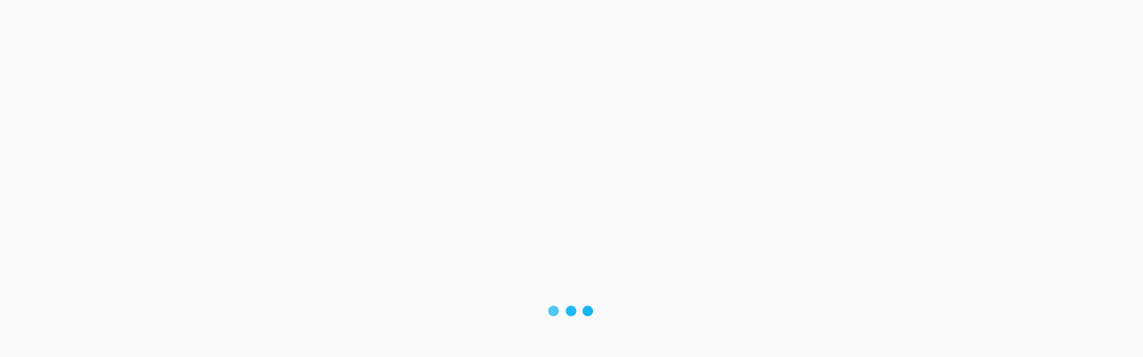

--- FILE ---
content_type: text/html; charset=UTF-8
request_url: https://weddingguide.in/hyderabad/padharo-banquet/
body_size: 19629
content:
<!DOCTYPE html>
<html xmlns="https://www.w3.org/1999/xhtml" lang="en-US" prefix="og: https://ogp.me/ns#">
<!--[if lte IE 8 ]><html lang="en" class="ie ie8"><![endif]-->
<!--[if IE 9 ]><html lang="en" class="ie"><![endif]-->
<head>
    <meta charset="utf-8">
    <meta http-equiv="X-UA-Compatible" content="IE=edge">
    <meta name="viewport" content="width=device-width, initial-scale=1, shrink-to-fit=no">
    <!--[if IE]><meta http-equiv="X-UA-Compatible" content="IE=edge" /><![endif]-->

        
    <script async src="https://pagead2.googlesyndication.com/pagead/js/adsbygoogle.js?client=ca-pub-6837115010860913" crossorigin="anonymous" type="26288aad019d656b8ffd43ab-text/javascript"></script><style>.preload-hide { display:none; }</style>
<!-- Search Engine Optimization by Rank Math PRO - https://rankmath.com/ -->
<title>Padharo Banquet in Ameerpet, Hyderabad - Wedding Guide</title>
<meta name="description" content="Padharo Banquet in Ameerpet, Hyderabad is a premier wedding venue that provides the perfect setting for your special day. Contact us today to know more about us"/>
<meta name="robots" content="follow, index, max-snippet:-1, max-video-preview:-1, max-image-preview:large"/>
<link rel="canonical" href="https://weddingguide.in/hyderabad/padharo-banquet/" />
<meta property="og:locale" content="en_US" />
<meta property="og:type" content="article" />
<meta property="og:title" content="Padharo Banquet in Ameerpet, Hyderabad - Wedding Guide" />
<meta property="og:description" content="Padharo Banquet in Ameerpet, Hyderabad is a premier wedding venue that provides the perfect setting for your special day. Contact us today to know more about us" />
<meta property="og:url" content="https://weddingguide.in/hyderabad/padharo-banquet/" />
<meta property="og:site_name" content="Wedding Guide" />
<meta property="og:updated_time" content="2023-02-11T17:28:56+05:30" />
<meta property="article:published_time" content="2022-03-11T10:33:35+05:30" />
<meta property="article:modified_time" content="2023-02-11T17:28:56+05:30" />
<meta name="twitter:card" content="summary_large_image" />
<meta name="twitter:title" content="Padharo Banquet in Ameerpet, Hyderabad - Wedding Guide" />
<meta name="twitter:description" content="Padharo Banquet in Ameerpet, Hyderabad is a premier wedding venue that provides the perfect setting for your special day. Contact us today to know more about us" />
<script type="application/ld+json" class="rank-math-schema-pro">{"@context":"https://schema.org","@graph":[{"@type":"Place","@id":"https://weddingguide.in/#place","address":{"@type":"PostalAddress","postalCode":"500013","addressCountry":"India"}},{"@type":"Organization","@id":"https://weddingguide.in/#organization","name":"Wedding Guide","url":"https://weddingguide.in","email":"info@weddingguide.in","address":{"@type":"PostalAddress","postalCode":"500013","addressCountry":"India"},"contactPoint":[{"@type":"ContactPoint","telephone":"+91 9849093233","contactType":"customer support"}],"location":{"@id":"https://weddingguide.in/#place"}},{"@type":"WebSite","@id":"https://weddingguide.in/#website","url":"https://weddingguide.in","name":"Wedding Guide","publisher":{"@id":"https://weddingguide.in/#organization"},"inLanguage":"en-US"},{"@type":"WebPage","@id":"https://weddingguide.in/hyderabad/padharo-banquet/#webpage","url":"https://weddingguide.in/hyderabad/padharo-banquet/","name":"Padharo Banquet in Ameerpet, Hyderabad - Wedding Guide","datePublished":"2022-03-11T10:33:35+05:30","dateModified":"2023-02-11T17:28:56+05:30","isPartOf":{"@id":"https://weddingguide.in/#website"},"inLanguage":"en-US"},{"@type":"Person","@id":"https://weddingguide.in/author/adminweddingguide-in/","name":"Wedding Guide","url":"https://weddingguide.in/author/adminweddingguide-in/","image":{"@type":"ImageObject","@id":"https://secure.gravatar.com/avatar/386282e154382ca82fe25e0eefbfaf1017eeda37937fbfca72ccb585551b5bd2?s=96&amp;d=mm&amp;r=g","url":"https://secure.gravatar.com/avatar/386282e154382ca82fe25e0eefbfaf1017eeda37937fbfca72ccb585551b5bd2?s=96&amp;d=mm&amp;r=g","caption":"Wedding Guide","inLanguage":"en-US"},"sameAs":["http://weddingguide.in/"],"worksFor":{"@id":"https://weddingguide.in/#organization"}},{"@type":"Article","headline":"Padharo Banquet in Ameerpet, Hyderabad - Wedding Guide","keywords":"Padharo Banquet","datePublished":"2022-03-11T10:33:35+05:30","dateModified":"2023-02-11T17:28:56+05:30","author":{"@id":"https://weddingguide.in/author/adminweddingguide-in/","name":"Wedding Guide"},"publisher":{"@id":"https://weddingguide.in/#organization"},"description":"Padharo Banquet in Ameerpet, Hyderabad is a premier wedding venue that provides the perfect setting for your special day. Contact us today to know more about us","name":"Padharo Banquet in Ameerpet, Hyderabad - Wedding Guide","@id":"https://weddingguide.in/hyderabad/padharo-banquet/#richSnippet","isPartOf":{"@id":"https://weddingguide.in/hyderabad/padharo-banquet/#webpage"},"inLanguage":"en-US","mainEntityOfPage":{"@id":"https://weddingguide.in/hyderabad/padharo-banquet/#webpage"}}]}</script>
<!-- /Rank Math WordPress SEO plugin -->

<style id='wp-img-auto-sizes-contain-inline-css' type='text/css'>
img:is([sizes=auto i],[sizes^="auto," i]){contain-intrinsic-size:3000px 1500px}
/*# sourceURL=wp-img-auto-sizes-contain-inline-css */
</style>
<link rel='stylesheet' id='fluentform-elementor-widget-css' href='https://weddingguide.in/wp-content/plugins/fluentform/assets/css/fluent-forms-elementor-widget.css?ver=6.1.14' type='text/css' media='all' />
<link rel='stylesheet' id='wp-block-library-css' href='https://weddingguide.in/wp-includes/css/dist/block-library/style.min.css?ver=6.9' type='text/css' media='all' />
<script type="26288aad019d656b8ffd43ab-text/javascript" src="https://weddingguide.in/wp-includes/js/jquery/jquery.min.js?ver=3.7.1" id="jquery-core-js"></script>
<meta name="generator" content="Elementor 3.34.0; features: additional_custom_breakpoints; settings: css_print_method-external, google_font-enabled, font_display-auto">
			<style>
				.e-con.e-parent:nth-of-type(n+4):not(.e-lazyloaded):not(.e-no-lazyload),
				.e-con.e-parent:nth-of-type(n+4):not(.e-lazyloaded):not(.e-no-lazyload) * {
					background-image: none !important;
				}
				@media screen and (max-height: 1024px) {
					.e-con.e-parent:nth-of-type(n+3):not(.e-lazyloaded):not(.e-no-lazyload),
					.e-con.e-parent:nth-of-type(n+3):not(.e-lazyloaded):not(.e-no-lazyload) * {
						background-image: none !important;
					}
				}
				@media screen and (max-height: 640px) {
					.e-con.e-parent:nth-of-type(n+2):not(.e-lazyloaded):not(.e-no-lazyload),
					.e-con.e-parent:nth-of-type(n+2):not(.e-lazyloaded):not(.e-no-lazyload) * {
						background-image: none !important;
					}
				}
			</style>
			<!--Start of Tawk.to Script-->
<script type="26288aad019d656b8ffd43ab-text/javascript">
var Tawk_API=Tawk_API||{}, Tawk_LoadStart=new Date();
(function(){
var s1=document.createElement("script"),s0=document.getElementsByTagName("script")[0];
s1.async=true;
s1.src='https://embed.tawk.to/638d7c38b0d6371309d2a009/1gjgaqg1i';
s1.charset='UTF-8';
s1.setAttribute('crossorigin','*');
s0.parentNode.insertBefore(s1,s0);
})();
</script>
<!--End of Tawk.to Script--><script type="26288aad019d656b8ffd43ab-text/javascript">
    (function(c,l,a,r,i,t,y){
        c[a]=c[a]||function(){(c[a].q=c[a].q||[]).push(arguments)};
        t=l.createElement(r);t.async=1;t.src="https://www.clarity.ms/tag/"+i;
        y=l.getElementsByTagName(r)[0];y.parentNode.insertBefore(t,y);
    })(window, document, "clarity", "script", "eidlxor75u");
</script><!-- Default Statcounter code for weddingguide.in
http://weddingguide.in -->
<script type="26288aad019d656b8ffd43ab-text/javascript">
var sc_project=9290523; 
var sc_invisible=1; 
var sc_security="d7d66b82"; 
</script>
<script type="26288aad019d656b8ffd43ab-text/javascript" src="https://www.statcounter.com/counter/counter.js" async></script>
<noscript><div class="statcounter"><a title="Web Analytics" href="https://statcounter.com/" target="_blank" rel="noopener"><img
class="statcounter"
src="https://c.statcounter.com/9290523/0/d7d66b82/1/"
alt="Web Analytics"
referrerPolicy="no-referrer-when-downgrade"></a></div></noscript>
<!-- End of Statcounter Code --><!-- Google tag (gtag.js) -->
<script async src="https://www.googletagmanager.com/gtag/js?id=G-D46SBY9CMB" type="26288aad019d656b8ffd43ab-text/javascript"></script>
<script type="26288aad019d656b8ffd43ab-text/javascript">
  window.dataLayer = window.dataLayer || [];
  function gtag(){dataLayer.push(arguments);}
  gtag('js', new Date());

  gtag('config', 'G-D46SBY9CMB');
</script><!-- PPT Facebook Meta Tags -->
<meta property="og:url" content="https://weddingguide.in/hyderabad/padharo-banquet/" />
<meta property="og:type" content="article" />
<meta property="og:title" content="Padharo Banquet" />
<meta property="og:description" content="Padharo Banquet in Ameerpet, HyderabadPadharo Banquet in Ameerpet, Hyderabad is a premier wedding " />
<meta property="og:image" content="http://weddingguide.in/wp-content/uploads/2022/05/Padharo-Banquet-address-300x225.jpg" />
<meta property="og:image:width" content="700" />
<meta property="og:image:height" content="700" />

<link rel="icon" href="https://weddingguide.in/wp-content/uploads/2022/01/cropped-Wedding_Guide_Logo-32x32.png" sizes="32x32" />
<link rel="icon" href="https://weddingguide.in/wp-content/uploads/2022/01/cropped-Wedding_Guide_Logo-192x192.png" sizes="192x192" />
<link rel="apple-touch-icon" href="https://weddingguide.in/wp-content/uploads/2022/01/cropped-Wedding_Guide_Logo-180x180.png" />
<meta name="msapplication-TileImage" content="https://weddingguide.in/wp-content/uploads/2022/01/cropped-Wedding_Guide_Logo-270x270.png" />

        
</head>
<body class="wp-singular listing_type-template-default single single-listing_type postid-1532 single-format-standard wp-theme-DT10 body-hide-footer single-design4 theme-dt ppt-lang-en_us innerpage elementor-default elementor-kit-60" >
<div id="wrapper" style="display:none;" class="">

<div id="sidebar-wrapper"  style="display:none; " class="shadow">
</div>

<main id="page-content-wrapper" class="with-mobilemenu">


  <header class=" bg-white navbar-light border-bottom" data-block-id="header"> <nav class="py-2 elementor_topmenu bg-white border-bottom text-dark hide-mobile hide-ipad small text-500" 
>
  <div class="container">
    <div class="row">
      <div class="col-md-6 pr-0">
        <nav ppt-nav class="ppt-top-menu pl-0"> 		
        <ul >
        <li><a href="https://weddingguide.in/?reset=1">Home</a></li>        
              
        <li><a href="https://weddingguide.in/about-us/">About Us</a></li>
        
         <li><a href="https://weddingguide.in/contact/">Contact</a></li>
                   
		</ul>         
         
		 </nav>
      </div>
      <div class="col d-none d-md-block">
        <nav ppt-nav class="seperator" ppt-flex-end>
          <ul>
                                    <li> <a href="https://weddingguide.in/wp-login.php">Sign In</a> </li>
                        <li>  <a href="https://weddingguide.in/wp-login.php?action=register">Register</a> </li>
                                                                        <li class="hide-ipad"> <div class="ppt-icons-social  _style2 size-xs ">
                <ul>
               
                                 <li class="facebook">
                 <a href="#" title="facebook" class="icon-facebook" rel="nofollow" target="_blank">
                 
                 <i class="fab fa-facebook"></i>
                 
                                  
                 </a></li>
                                 <li class="twitter">
                 <a href="#" title="twitter" class="icon-twitter" rel="nofollow" target="_blank">
                 
                 <i class="fab fa-twitter"></i>
                 
                                  
                 </a></li>
                                 <li class="instagram">
                 <a href="#" title="instagram" class="icon-instagram" rel="nofollow" target="_blank">
                 
                 <i class="fab fa-instagram"></i>
                 
                                  
                 </a></li>
                                 <li class="youtube">
                 <a href="#" title="youtube" class="icon-youtube" rel="nofollow" target="_blank">
                 
                 <i class="fab fa-youtube"></i>
                 
                                  
                 </a></li>
                                </ul> 
                </div>
                 </li>
                      </ul>
        </nav>
      </div>
    </div>
  </div>
</nav>

 
  <div class="container py-4 logo-lg  ">
   
    <div class="row no-gutters" ppt-flex-center="">
      <div class="col-md-4">
        <a href="https://weddingguide.in">
<img src="https://weddingguide.in/wp-content/uploads/2022/01/WG_White.png" alt='logo' class='navbar-brand-light' /><img src="https://weddingguide.in/wp-content/uploads/2022/01/Wedding_Guide_Logo.png" alt='logo' class='navbar-brand-dark' /></a>
      </div>
      <div class="col" ppt-flex-end="">
        <div class="d-flex ">
            <nav ppt-nav="" ppt-flex-end="" class="seperator spacing hide-mobile hide-ipad text-600"> <ul id="menu-main-menu" class=""><li itemscope="itemscope" itemtype="https://www.schema.org/SiteNavigationElement" id="menu-item-2190" class="menu-item menu-item-type-custom menu-item-object-custom menu-item-home"><a title="Home" href="https://weddingguide.in/"><div class="d-inline-flex"><div><span>Home</span></div> </div></a></li>
<li itemscope="itemscope" itemtype="https://www.schema.org/SiteNavigationElement" id="menu-item-2212" class="menu-item menu-item-type-post_type menu-item-object-page"><a title="Categories" href="https://weddingguide.in/categories/"><div class="d-inline-flex"><div><span>Categories</span></div> </div></a></li>
<li itemscope="itemscope" itemtype="https://www.schema.org/SiteNavigationElement" id="menu-item-2211" class="menu-item menu-item-type-post_type menu-item-object-page"><a title="Advertising" href="https://weddingguide.in/advertising/"><div class="d-inline-flex"><div><span>Advertising</span></div> </div></a></li>
<li itemscope="itemscope" itemtype="https://www.schema.org/SiteNavigationElement" id="menu-item-2191" class="menu-item menu-item-type-post_type menu-item-object-page"><a title="Blog" href="https://weddingguide.in/blog/"><div class="d-inline-flex"><div><span>Blog</span></div> </div></a></li>
<li itemscope="itemscope" itemtype="https://www.schema.org/SiteNavigationElement" id="menu-item-2192" class="menu-item menu-item-type-post_type menu-item-object-page"><a title="Contact" href="https://weddingguide.in/contact/"><div class="d-inline-flex"><div><span>Contact</span></div> </div></a></li>
</ul> </nav>            <div class="show-ipad show-mobile">
            <div class="d-flex">
                            <div class="ml-4 menu-toggle cursor">
                <div ppt-icon-size="32" data-ppt-icon2="">
                  <svg xmlns="http://www.w3.org/2000/svg" class="h-6 w-6" fill="none" viewbox="0 0 24 24" stroke="currentColor"><path stroke-linecap="round" stroke-linejoin="round" stroke-width="2" d="M4 6h16M4 12h16M4 18h16"/></svg>                </div>
              </div>
            </div>
          </div>
                    <div class="hide-mobile">
          
           
            
           
            
            <a href="https://weddingguide.in/add-listing/" btn2_link="" class="btn-secondary rounded-pill text-600" data-ppt-btn="" data-ppt-btn2="" data-btn2_bg_color="" data-ppt-btn2-txt="">Add Business</a>
            
                        
                        
            
          </div>
                  </div>
      </div>
    </div>
  </div>
</header>

 
    

<div class="border-bottom py-3 single-breadcrumbs">
  <div class="container">
    <div class="list-list small letter-spacing-1 arrow">
      <span><a href="https://weddingguide.in" >Home</a></span>
                  <span><a href="https://weddingguide.in/dir-category/wedding-venues/" >Wedding Venues</a></span>
                  <span><a href="https://weddingguide.in/dir-category/banquet-halls/" >Banquet Halls</a></span>
                </div>
  </div>
</div>
    
    <div id="mobileGallery"></div>
    
    
		<div data-elementor-type="page" data-elementor-id="16352" class="elementor elementor-16352">
						<section class="elementor-section elementor-top-section elementor-element elementor-element-4ff01594 elementor-section-boxed elementor-section-height-default elementor-section-height-default" data-id="4ff01594" data-element_type="section">
						<div class="elementor-container elementor-column-gap-default">
					<div class="elementor-column elementor-col-100 elementor-top-column elementor-element elementor-element-2a2632a4" data-id="2a2632a4" data-element_type="column">
			<div class="elementor-widget-wrap elementor-element-populated">
						<div class="elementor-element elementor-element-59414053 elementor-widget elementor-widget-ppt-listing-block" data-id="59414053" data-element_type="widget" data-widget_type="ppt-listing-block.default">
				<div class="elementor-widget-container">
					 
		<div class="mb-4 pb-3 border-bottom">
		<div class="row">
		<div class="col-md-8">
		
		
		<h1 class="fs-lg text-600">
		 <div class="addeditmenu" data-key="title"></div> 
Padharo Banquet 		</h1>
		
		
			<div class="mt-3 d-md-flex text-600 link-dark fs-6 mt-3 download-bar mobile-mb-2">
						
		    			<div class="mr-3">
			<i class="fal fa-eye mr-2 text-primary"></i> <span>413 Views</span>
			</div>
            			 
						<div class=" d-inline-flex cursor">
			<div class="mr-2"><i class="fal fa-star mr-2 text-primary"></i></div> <span>			<div data-type="favorite" data-pid="1532" data-uid="0" class=" " data-text="1" data-button="0" onclick="if (!window.__cfRLUnblockHandlers) return false; processLogin(1);" data-cf-modified-26288aad019d656b8ffd43ab-="">
              
			 
                       
			<span>Add Favorite</span>
            
             
            
		</div>
		
		</span>
			</div>
						
			</div>
		
		</div>
		<div class="col-md-4 y-middle">
		
		 			  
			  
			  <a href="javascript:void(0)" onclick="if (!window.__cfRLUnblockHandlers) return false; processContactForm(1532);" class=" btn-primary btn-block list mb-3 btn-lg btn-send-msg mobile-buynow-trigger" data-ppt-btn data-cf-modified-26288aad019d656b8ffd43ab-="">
			 
			  <span>Contact Business</span>              
              </a>
              
              			  
					
		</div>
		</div>
		</div>				</div>
				</div>
					</div>
		</div>
					</div>
		</section>
				<section class="elementor-section elementor-top-section elementor-element elementor-element-3bdca23f elementor-section-boxed elementor-section-height-default elementor-section-height-default" data-id="3bdca23f" data-element_type="section">
						<div class="elementor-container elementor-column-gap-default">
					<div class="elementor-column elementor-col-50 elementor-top-column elementor-element elementor-element-6f2b5fe6" data-id="6f2b5fe6" data-element_type="column">
			<div class="elementor-widget-wrap elementor-element-populated">
						<div class="elementor-element elementor-element-41cf349f elementor-widget elementor-widget-ppt-listing-gallery" data-id="41cf349f" data-element_type="widget" data-widget_type="ppt-listing-gallery.default">
				<div class="elementor-widget-container">
					 
<div class="addeditmenu" data-key="images"></div>
<div id="mobileGalleryMove" class="hide-mobile gallery-grid">

<div class="container px-0 mb-4" id="full_gallery">

<div class="row no-gutters">
	  
    <div class="col-12  col-md-4 col-lg-7 mb-4 mb-md-0 mobile-mb-4">
   
    <div class="img-main " ppt-border1>
    
    	        
			             <a href="https://weddingguide.in/wp-content/uploads/2022/05/Padharo-Banquet-address.jpg" data-toggle="lightbox" data-gallery="ppt-full-gallery" data-type="image">
                    
               
       
               
       
        <div class="bg-image" data-bg="http://weddingguide.in/wp-content/uploads/2022/05/Padharo-Banquet-address.jpg" >&nbsp;</div>
        
        </a>
      
    </div>
     
    </div>    
     
    
        
    <div class="col-12 col-lg-5">   
    
     
    <div class="row no-gutters">    
        <div class="col-4 col-md-4 col-lg-6">
    <div class="img-side img-1">    	
        
		
		 
         
         
       
        	            
            	                
                <a href="https://weddingguide.in/wp-content/uploads/2022/05/Padharo-Banquet-capacity.jpg" data-toggle="lightbox" data-gallery="ppt-full-gallery" data-type-first-image data-type="image">
                
                 
            
             
       
                
                
        
                
        
        <div class="bg-image " data-bg="http://weddingguide.in/wp-content/uploads/2022/05/Padharo-Banquet-capacity.jpg" >&nbsp;</div> 
                       
        </a>       
    </div>
    </div>
        <div class="col-4 col-md-4 col-lg-6">
    <div class="img-side img-2">    	
        
		
		 
         
         
       
        	            
            	                
                <a href="https://weddingguide.in/wp-content/uploads/2022/05/Padharo-Banquet-contact-number.jpg" data-toggle="lightbox" data-gallery="ppt-full-gallery" data-type="image">
                
                 
            
             
       
                
                
        
                
        
        <div class="bg-image " data-bg="http://weddingguide.in/wp-content/uploads/2022/05/Padharo-Banquet-contact-number.jpg" >&nbsp;</div> 
                       
        </a>       
    </div>
    </div>
        <div class="col-4 col-md-4 col-lg-6">
    <div class="img-side img-3">    	
        
		
		 
         
         
       
        	            
            	                
                <a href="https://weddingguide.in/wp-content/uploads/2022/05/Padharo-Banquet-hall.jpg" data-toggle="lightbox" data-gallery="ppt-full-gallery" data-type="image">
                
                 
            
             
       
                
                
        
                
        
        <div class="bg-image " data-bg="http://weddingguide.in/wp-content/uploads/2022/05/Padharo-Banquet-hall.jpg" >&nbsp;</div> 
                       
        </a>       
    </div>
    </div>
        <div class="col-4 col-md-4 col-lg-6">
    <div class="img-side img-4">    	
        
		
		 
         
         
       
        	            
            	                
                <a href="https://weddingguide.in/wp-content/uploads/2022/05/Padharo-Banquet-hyderabad.jpg" data-toggle="lightbox" data-gallery="ppt-full-gallery" data-type="image">
                
                 
            
             
       
                
                
        
                
        
        <div class="bg-image " data-bg="http://weddingguide.in/wp-content/uploads/2022/05/Padharo-Banquet-hyderabad.jpg" >&nbsp;</div> 
                       
        </a>       
    </div>
    </div>
        <div class="col-4 col-md-4 col-lg-6">
    <div class="img-side img-5">    	
        
		
		 
         
         
       
        	            
            	                
                <a href="https://weddingguide.in/wp-content/uploads/2022/05/Padharo-Banquet-prices.jpg" data-toggle="lightbox" data-gallery="ppt-full-gallery" data-type="image">
                
                 
            
             
       
                
                
        
                
        
        <div class="bg-image " data-bg="http://weddingguide.in/wp-content/uploads/2022/05/Padharo-Banquet-prices.jpg" >&nbsp;</div> 
                       
        </a>       
    </div>
    </div>
        <div class="col-4 col-md-4 col-lg-6">
    <div class="img-side img-6">    	
        
		
		 
         
         
       
        	            
            	                
                <a href="https://weddingguide.in/wp-content/uploads/2022/05/Padharo-Banquet.jpg" data-toggle="lightbox" data-gallery="ppt-full-gallery" data-type="image">
                
                 
            
             
       
                
                
        
                
        
        <div class="bg-image " data-bg="http://weddingguide.in/wp-content/uploads/2022/05/Padharo-Banquet.jpg" >&nbsp;</div> 
                       
        </a>       
    </div>
    </div>
     
    </div>  
    
    </div>
        
</div>
</div>


</div>



<div class="clearfix"></div>
<style>
#full_gallery  .img-main { min-height:400px; border-radius:10px; height:100%; background:#fff; overflow: hidden; position: relative; }
#full_gallery  .img-main.only-one { min-height:500px; }
#full_gallery .img-side { height:120px; border-radius:10px; background:#fff; margin: 0px 0px 0px 10px; overflow:hidden;     position: relative; margin-bottom:10px;

box-shadow: 0 1px 2px 0 rgb(0 0 0 / 5%);
    background-color: #fff;
    background-clip: border-box;
    border: 1px solid var(--ppt-border-grey);
    border-radius: 0.25rem;
 }
#full_gallery .img-side.img-8, #full_gallery .img-side.img-7 { margin-bottom:0px; }

#full_gallery .img-side .noaccess {     top: 25%;    position: absolute;    text-align: center;    width: 100%; z-index:3;  color: #fff; }
#full_gallery .img-side .noaccess i {font-size: 30px; opacity:0.1;    }
#full_gallery .img-side .noaccess strong { display:block; font-size:11px; margin-top:10px; }
#full_gallery .img-side:hover { opacity:0.7 }

@media (max-width: 575.98px) {
#full_gallery .img-side { margin: 5px 5px 0px 0px; height:90px;  }
#full_gallery  .img-main { min-height:250px; background:none!important; border:0px!important; box-shadow:none!important; margin:20px 0px; }
#full_gallery  .img-main.only-one { min-height:300px; }
#full_gallery .allphotos {    top: 35px !important; }
 
 
}
@media (min-width: 575.98px) {
#full_gallery .img-2 { border-top-right-radius: 6px; } 
#full_gallery .img-8 { border-bottom-right-radius: 6px; } 

}
#full_gallery .allphotos { z-index:999; position: absolute;    text-align: center;    width: 100%;    top: 50px; }
#full_gallery .allphotos a { color:#FFFFFF; font-weight:700; }

@media (max-width: 575.98px) {
#mobileGallery { min-height:200px; padding-bottom:20px; }
#mobileGallery .img-main .bg-image {  background-size: contain;     background-repeat: no-repeat; }
#mobileGallery .shadow { box-shadow:none!important; }
}
.vidsmall {    position: absolute;    top: 35%;    z-index: 1;    color: #fff;    font-size: 30px;    text-align: center;    width: 100%; }
.blurme { filter: blur(8px);   }
</style>
				</div>
				</div>
				<div class="elementor-element elementor-element-1438a16 elementor-widget elementor-widget-ppt-listing-block" data-id="1438a16" data-element_type="widget" data-widget_type="ppt-listing-block.default">
				<div class="elementor-widget-container">
					
<div ppt-box class="rounded ">
  <div class="_header d-flex align-items-center" >
    <div class="_title w-100 ">
      Description    </div>
    <div class="lh-10 w-100 mt-2 pt-1 mr-3" ppt-flex-end>
     
    </div>
  </div>
  <div class="_content py-3 pl-4 py-lg-4">
  
  
   	
<div class="ppt-single-desc _style1">

<div class="addeditmenu" data-key="content"></div>


<div>
        
        		 
		<div class="overflow-hidden">
		<h2>Padharo Banquet in Ameerpet, Hyderabad</h2>
<p>Padharo Banquet in Ameerpet, Hyderabad is a premier <a href="https://weddingguide.in/dir-category/wedding-venues/">wedding venue</a> that provides the perfect setting for your special day. With its spacious and elegant banquet hall, top-notch facilities, and excellent location, Padharo Banquet is the ideal choice for any bride and groom looking to celebrate their wedding in style.</p>
<p>Featuring a large, well-appointed <a href="https://weddingguide.in/dir-category/banquet-halls/">banquet hall</a> that can accommodate up to 500 guests, Padharo is perfect for grand wedding receptions, sangeets, mehndi celebrations, and other special events. With its versatile and customizable event spaces, you&#8217;ll have the freedom to create the exact atmosphere you want, whether it&#8217;s romantic and intimate, or grand and elaborate.</p>
<p>In addition to its spacious banquet hall, Padharo also offers top-notch facilities and amenities, including ample parking, changing rooms, and an excellent location in the heart of Ameerpet, Hyderabad. Whether you&#8217;re looking for a venue that can accommodate a large guest list, or one that provides a beautiful and intimate setting for a more low-key celebration, Padharo Banquet is the perfect choice of <a href="https://en.wikipedia.org/wiki/Venue" target="_blank" rel="noopener">venue </a>for your wedding.</p>
<p>Book now for a truly unforgettable wedding celebration at Padharo in Ameerpet, Hyderabad.</p>
        </div>
         
        
        </div>


</div>
  


    
    
    
  </div>
</div>				</div>
				</div>
				<div class="elementor-element elementor-element-e34fa89 elementor-widget elementor-widget-ppt-listing-block" data-id="e34fa89" data-element_type="widget" data-widget_type="ppt-listing-block.default">
				<div class="elementor-widget-container">
					<div ppt-box class="rounded">

<div class="_header ">
<div class="_title w-100">
  Services</div> 
</div>
<div class="_content p-3">


</div>
</div> 				</div>
				</div>
				<div class="elementor-element elementor-element-3839623b elementor-widget elementor-widget-ppt-listing-block" data-id="3839623b" data-element_type="widget" data-widget_type="ppt-listing-block.default">
				<div class="elementor-widget-container">
					 
  <div ppt-box class="rounded mb-4 ppt-single-reviews-wrapper">

  <div class="_header">
  <div class="_title w-100 ">
    User Reviews  </div> 

  </div>

  <div class="_content p-3">






<div class="border rounded p-4 opacity-8 overflow-hidden position-relative text-center">

<div>Be the first to <a href="javascript:void(0)" onclick="if (!window.__cfRLUnblockHandlers) return false; processLogin();" class="text-underline text-dark text-500" data-cf-modified-26288aad019d656b8ffd43ab-="">write a review</a> <i class="fal fa-comment-alt-edit"></i>  </div>
</div>

 





 
</div>
		</div>

					</div>
				</div>
					</div>
		</div>
				<div class="elementor-column elementor-col-50 elementor-top-column elementor-element elementor-element-3097e97a" data-id="3097e97a" data-element_type="column">
			<div class="elementor-widget-wrap elementor-element-populated">
						<div class="elementor-element elementor-element-3820af5 elementor-widget elementor-widget-shortcode" data-id="3820af5" data-element_type="widget" data-widget_type="shortcode.default">
				<div class="elementor-widget-container">
							<div class="elementor-shortcode"><div class='fluentform ff-default fluentform_wrapper_1 ffs_default_wrap'><form data-form_id="1" id="fluentform_1" class="frm-fluent-form fluent_form_1 ff-el-form-top ff_form_instance_1_1 ff-form-loading ffs_default" data-form_instance="ff_form_instance_1_1" method="POST" ><fieldset  style="border: none!important;margin: 0!important;padding: 0!important;background-color: transparent!important;box-shadow: none!important;outline: none!important; min-inline-size: 100%;">
                    <legend class="ff_screen_reader_title" style="display: block; margin: 0!important;padding: 0!important;height: 0!important;text-indent: -999999px;width: 0!important;overflow:hidden;">Listing Form</legend>        <div
                style="display: none!important; position: absolute!important; transform: translateX(1000%)!important;"
                class="ff-el-group ff-hpsf-container"
        >
            <div class="ff-el-input--label asterisk-right">
                <label for="ff_1_item_sf" aria-label="Contact">
                    Contact                </label>
            </div>
            <div class="ff-el-input--content">
                <input type="text"
                       name="item_1__fluent_sf"
                       class="ff-el-form-control"
                       id="ff_1_item_sf"
                />
            </div>
        </div>
        <input type='hidden' name='__fluent_form_embded_post_id' value='1532' /><input type="hidden" id="_fluentform_1_fluentformnonce" name="_fluentform_1_fluentformnonce" value="30f6ccb516" /><input type="hidden" name="_wp_http_referer" value="/hyderabad/padharo-banquet/" /><div data-type="name-element" data-name="names" class=" ff-field_container ff-name-field-wrapper" ><div class='ff-t-container'><div class='ff-t-cell '><div class='ff-el-group  ff-el-form-hide_label'><div class="ff-el-input--label asterisk-right"><label for='ff_1_names_first_name_' id='label_ff_1_names_first_name_' >First Name</label></div><div class='ff-el-input--content'><input type="text" name="names[first_name]" id="ff_1_names_first_name_" class="ff-el-form-control" placeholder="Your Name" aria-invalid="false" aria-required=false></div></div></div></div></div><div class='ff-el-group ff-el-form-hide_label'><div class="ff-el-input--label ff-el-is-required asterisk-right"><label for='ff_1_phone' id='label_ff_1_phone' aria-label="Phone/Mobile">Phone/Mobile</label></div><div class='ff-el-input--content'><input name="phone" class="ff-el-form-control ff-el-phone ff_el_with_extended_validation" type="tel" placeholder="Mobile Number" data-name="phone" id="ff_1_phone" inputmode="tel"  aria-invalid='false' aria-required=true></div></div><div class='ff-el-group ff-el-form-hide_label'><div class="ff-el-input--label ff-el-is-required asterisk-right"><label for='ff_1_email' id='label_ff_1_email' aria-label="Email">Email</label></div><div class='ff-el-input--content'><input type="email" name="email" id="ff_1_email" class="ff-el-form-control" placeholder="Email Address" data-name="email"  aria-invalid="false" aria-required=true></div></div><div class='ff-el-group ff-el-form-hide_label'><div class="ff-el-input--label ff-el-is-required asterisk-right"><label for='ff_1_datetime' id='label_ff_1_datetime' aria-label="Date / Time">Date / Time</label></div><div class='ff-el-input--content'><input  aria-label='Date / Time Use arrow keys to navigate dates. Press enter to select a date.'  aria-haspopup='dialog' data-type-datepicker data-format='d/m/Y' type="text" name="datetime" id="ff_1_datetime" class="ff-el-form-control ff-el-datepicker" placeholder="Function Date" data-name="datetime"  aria-invalid='false' aria-required=true></div></div><div class='ff-el-group ff-el-form-hide_label'><div class="ff-el-input--label ff-el-is-required asterisk-right"><label for='ff_1_message' id='label_ff_1_message' aria-label="Your Message">Your Message</label></div><div class='ff-el-input--content'><textarea aria-required="true" aria-labelledby="label_ff_1_message" name="message" id="ff_1_message" class="ff-el-form-control" placeholder="Your Message / Query" rows="4" cols="2" data-name="message" ></textarea></div></div><div class='ff-el-group ff-text-left ff_submit_btn_wrapper'><button type="submit" class="ff-btn ff-btn-submit ff-btn-md ff_btn_style wpf_has_custom_css"  aria-label="Send Message">Send Message</button></div></fieldset></form><div id='fluentform_1_errors' class='ff-errors-in-stack ff_form_instance_1_1 ff-form-loading_errors ff_form_instance_1_1_errors'></div></div>            <script type="26288aad019d656b8ffd43ab-text/javascript">
                window.fluent_form_ff_form_instance_1_1 = {"id":"1","settings":{"layout":{"labelPlacement":"top","helpMessagePlacement":"with_label","errorMessagePlacement":"inline","cssClassName":"","asteriskPlacement":"asterisk-right"},"restrictions":{"denyEmptySubmission":{"enabled":false}}},"form_instance":"ff_form_instance_1_1","form_id_selector":"fluentform_1","rules":{"names[first_name]":{"required":{"value":false,"message":"This field is required"}},"names[middle_name]":{"required":{"value":false,"message":"This field is required"}},"names[last_name]":{"required":{"value":false,"message":"This field is required"}},"phone":{"required":{"value":true,"message":"This field is required"},"valid_phone_number":{"value":true,"message":"Phone number is not valid"}},"email":{"required":{"value":true,"message":"This field is required"},"email":{"value":true,"message":"This field must contain a valid email"}},"datetime":{"required":{"value":true,"message":"This field is required"}},"message":{"required":{"value":true,"message":"This field is required"}}},"debounce_time":300};
                            </script>
            </div>
						</div>
				</div>
				<div class="elementor-element elementor-element-537f94ca elementor-widget elementor-widget-ppt-listing-block" data-id="537f94ca" data-element_type="widget" data-widget_type="ppt-listing-block.default">
				<div class="elementor-widget-container">
					


<div ppt-box class="rounded">






<div class="_content p-3">

				<div class="mb-4">
			

<div class="position-relative rounded overflow-hidden w-100 mt-2" >
	<div class="bg-image bg-light" data-bg="https://ppt1080.b-cdn.net/images/mapbg.jpg"></div>
    
    
    <div class="z-1 d-flex y-middle" style="height:200px;">
    
   <div class="z-10">
               
        
            </div>
    
    </div>
    
</div> 

<div class="text-600 mt-3 ">404 To 406 4th Floor, B S To LAL Bunglow, Meridian Plaza, Ameerpet, Hyderabad,  Telangana, India 500016</div>

 
		</div>
		
<span>
      <a href="javascript:void(0);" id="phonemef" onclick="if (!window.__cfRLUnblockHandlers) return false; showPhone()" class=" btn-block list mb-3 btn-lg btn-system btn-lg " data-ppt-btn data-cf-modified-26288aad019d656b8ffd43ab-="">
      <span class="_text text-dark">
	  
	  <i class="fal fa-phone-alt mr-2"></i> 
	 
	 	  <span>123 *** ***</span> 
	 	
	</span>
      
	 
	  <span class="_number" style="display:none;">9985403937</span>

	
      </a>

	  
      
      <script type="26288aad019d656b8ffd43ab-text/javascript">
	  function showPhone(){
	  
	  		jQuery('._text').hide();
	  		jQuery('._number').show();

			jQuery('#phonemef').attr("href", "tel:9985403937");
	  }
	  
	  </script>
      </span>
      		
		

<div class="card-hours text-600">

<div class="addeditmenu" data-key="openinghours"></div>

 
 
<div class="d-flex justify-content-between mb-2">

<span>Monday</span>
            
                            <span class=" small">
              09:00 <span class="am">AM</span> - 18:00 <span class="pm">PM</span>              </span>
              
              </div>
<div class="d-flex justify-content-between mb-2">

<span>Tuesday</span>
            
                            <span class=" small">
              09:00 <span class="am">AM</span> - 18:00 <span class="pm">PM</span>              </span>
              
              </div>
<div class="d-flex justify-content-between mb-2">

<span>Wednesday</span>
            
                            <span class=" small">
              09:00 <span class="am">AM</span> - 18:00 <span class="pm">PM</span>              </span>
              
              </div>
<div class="d-flex justify-content-between mb-2">

<span>Thursday</span>
            
                            <span class=" small">
              09:00 <span class="am">AM</span> - 18:00 <span class="pm">PM</span>              </span>
              
              </div>
<div class="d-flex justify-content-between mb-2">

<span>Friday</span>
            
                            <span class=" small">
              09:00 <span class="am">AM</span> - 18:00 <span class="pm">PM</span>              </span>
              
              </div>
<div class="d-flex justify-content-between mb-2">

<span>Saturday</span>
            
                            <span class="text-light p-1 rounded text-600 bg-primary small">
              Closed              </span>
              
              </div>
<div class="d-flex justify-content-between mb-2">

<span>Sunday</span>
            
                            <span class=" small">
              Closed              </span>
              
              </div>
 
  
 </div>

</div>







		</div>

	


				</div>
				</div>
				<div class="elementor-element elementor-element-3642e16f elementor-widget elementor-widget-ppt-listing-block" data-id="3642e16f" data-element_type="widget" data-widget_type="ppt-listing-block.default">
				<div class="elementor-widget-container">
					
<div ppt-box class="rounded">
<div class="_header"> 


<div class="_content p-3">

 

<div class="ppt-single-datafields">
<nav ppt-nav="" class="list lh-30 list-fbold">
    <ul>
   
        </ul>  
</nav>
</div> 

</div>


		</div></div>

	    
 				</div>
				</div>
				<div class="elementor-element elementor-element-792b1c90 elementor-widget elementor-widget-ppt-listing-block" data-id="792b1c90" data-element_type="widget" data-widget_type="ppt-listing-block.default">
				<div class="elementor-widget-container">
					 
   
    
<div class="card my-4 rounded overflow-hidden" ppt-box>

<span class="featuredribbion bg-success">Claim Me</span>
 
<div class="card-body">

<div class="text-600 fs-5 mb-2">Work Here?</div>

<p class="opacity-5">Claim this page for your business.</p>
 
<a href="javascript:void(0)" onclick="if (!window.__cfRLUnblockHandlers) return false; processLogin();" class="btn-system shadow-0" data-ppt-btn data-cf-modified-26288aad019d656b8ffd43ab-="">Learn More</a>

</div>  
 
    
     </div>  

				</div>
				</div>
				<div class="elementor-element elementor-element-6dfd368 elementor-widget elementor-widget-ppt-listing-block" data-id="6dfd368" data-element_type="widget" data-widget_type="ppt-listing-block.default">
				<div class="elementor-widget-container">
					  

<div class="p-4 hide-mobile rounded" ppt-box>

<p class="text-600 ">Share this link via</p>

 
<style>
 
.card-share :is(header, .icons, .field){  display: flex;  align-items: center;  justify-content: space-between;}
.card-share .icons a{  display: flex;  align-items: center;  border-radius: 50%;  justify-content: center;  transition: all 0.3s ease-in-out;}
.card-share .icons{  margin: 15px 0 20px 0; padding: 0px;} 
.card-share .icons a{  height: 50px;  width: 50px;  font-size: 20px;  text-decoration: none;  border: 1px solid transparent;}
.card-share .icons a i{  transition: transform 0.3s ease-in-out;}
.card-share .icons a:nth-child(1){  color: #1877F2;  border-color: #b7d4fb;}
.card-share .icons a:nth-child(1):hover{  background: #1877F2;}
.card-share .icons a:nth-child(2){  color: #46C1F6;  border-color: #b6e7fc;}
.card-share .icons a:nth-child(2):hover{  background: #46C1F6;}
.card-share .icons a:nth-child(3){  color: #e1306c;  border-color: #f5bccf;}
.card-share .icons a:nth-child(3):hover{  background: #e1306c;}
.card-share .icons a:nth-child(4){  color: #f64c5b;  border-color: #f64c5b;}
.card-share .icons a:nth-child(4):hover{  background: #f64c5b;}
.card-share .icons a:nth-child(5){  color: #0088cc;  border-color: #b3e6ff;}
.card-share .icons a:nth-child(5):hover{  background: #0088cc;}
.card-share .icons a:hover{  color: #fff;  border-color: transparent;}
.card-share .icons a:hover i{  transform: scale(1.2);}
.card-share .field{  margin: 12px 0 -5px 0;  height: 45px;  border-radius: 4px;  padding: 0 5px;  border: 1px solid #e1e1e1;}
.card-share .field.active{  border-color: #000;}
.card-share .field i{  width: 50px;  font-size: 18px;  text-align: center;}
.card-share .field.active i{  color: #000;}
.card-share .field input{  width: 100%;  height: 100%;  border: none;  outline: none;  font-size: 12px;}
 
</style>

<div class="card-share">


 <ul class="icons">
        <a href="https://www.facebook.com/sharer.php?u=https://weddingguide.in/hyderabad/padharo-banquet/" target="_blank" rel="nofollow"><i class="fab fa-facebook-f"></i></a>
        <a href="https://twitter.com/share?url=https://weddingguide.in/hyderabad/padharo-banquet/&amp;text=Padharo+Banquet" target="_blank" rel="nofollow"><i class="fab fa-twitter"></i></a>
        <a href="https://www.instagram.com/" target="_blank" rel="nofollow"><i class="fab fa-instagram"></i></a>
          
        <a href="https://pinterest.com/pin/create/button/?url=https://weddingguide.in/hyderabad/padharo-banquet/&amp;description=Padharo+Banquet" target="_blank" rel="nofollow"><i class="fab fa-pinterest"></i></a>
               <a href="https://www.linkedin.com/cws/share?url=https://weddingguide.in/hyderabad/padharo-banquet/" target="_blank" rel="nofollow"><i class="fab fa-linkedin"></i></a>

</ul>

      <p class="small opacity-8">Or copy link</p>
      <div class="field">
        <i class="fa fa-link"></i>
        <input type="text" readonly id="copylink" value="https://weddingguide.in/hyderabad/padharo-banquet/">
        <button class="btn-primary btn-sm text-600 js-copy-link text-center" data-ppt-btn data-clipboard-target="#copylink" style="min-width:60px;">Copy</button>
      </div>

</div>

<script type="26288aad019d656b8ffd43ab-text/javascript">      
jQuery(document).ready(function(){  
	setTimeout(function() {
		var clipboard = new ClipboardJS('.js-copy-link');
		clipboard.on('success', function(e) { 
		
		jQuery(".card-share .field").addClass("active");
		
		 alert("Link saved to your clipboard.");
		 
		 });
		 
	},5000);
});                     
</script> </div>  
 
				</div>
				</div>
					</div>
		</div>
					</div>
		</section>
				<section class="elementor-section elementor-top-section elementor-element elementor-element-27cf5e41 elementor-section-boxed elementor-section-height-default elementor-section-height-default" data-id="27cf5e41" data-element_type="section">
							<div class="elementor-background-overlay"></div>
							<div class="elementor-container elementor-column-gap-default">
					<div class="elementor-column elementor-col-100 elementor-top-column elementor-element elementor-element-29b059c1" data-id="29b059c1" data-element_type="column">
			<div class="elementor-widget-wrap elementor-element-populated">
						<div class="elementor-element elementor-element-57d7fe00 elementor-widget elementor-widget-ppt-listing-block" data-id="57d7fe00" data-element_type="widget" data-widget_type="ppt-listing-block.default">
				<div class="elementor-widget-container">
					

<div id="recommended" class="section-60 border-top pb-4 pb-sm-0 mb-4 mb-sm-0 mobile-mb-6">
<div class="container">
  <div class="row">

    <div class="col-12"> 
    
<div class="mb-5 text-700">Recommended For You</div> 
      
      
<div class='row'><div class="col-6 col-sm-6 col-md-4 col-lg-3">
  <div ppt-box="" class="hide-mobile rounded shadow-hover-lg mb-4 _sfavs " data-pid="9248">
  

 
<div class="buttons-wrap"> 

 
   

 



</div><figure>
    <div class="position-relative overflow-hidden " style="border-radius: 4px; height:180px;">
        <div class="bg-image " data-bg="https://weddingguide.in/wp-content/uploads/2024/09/P-R-Palace-top-wedding-hall-in-Attapur-hyderabad-300x225.jpg">
       
    </div>
        <div class="icon_wrap hide-mobile">
      <div class="save" onclick="if (!window.__cfRLUnblockHandlers) return false; processLogin(1);" data-cf-modified-26288aad019d656b8ffd43ab-="">
        <span ppt-icon-24="" data-ppt-icon-size="24" class="text-primary _ok"><svg xmlns="http://www.w3.org/2000/svg" class="h-6 w-6" fill="none" viewbox="0 0 24 24" stroke="currentColor"><path stroke-linecap="round" stroke-linejoin="round" stroke-width="2" d="M4.318 6.318a4.5 4.5 0 000 6.364L12 20.364l7.682-7.682a4.5 4.5 0 00-6.364-6.364L12 7.636l-1.318-1.318a4.5 4.5 0 00-6.364 0z"/></svg></span> <span ppt-icon-24="" data-ppt-icon-size="24" class="text-dark _cancel"><svg xmlns="http://www.w3.org/2000/svg" class="h-6 w-6" fill="none" viewbox="0 0 24 24" stroke="currentColor"> <path stroke-linecap="round" stroke-linejoin="round" stroke-width="2" d="M6 18L18 6M6 6l12 12"/></svg></span>
      </div>
      <div class="view">
        <a href="https://weddingguide.in/hyderabad/p-r-palace/"><span ppt-icon-24="" data-ppt-icon-size="24" class="text-primary"><svg xmlns="http://www.w3.org/2000/svg" class="h-6 w-6" fill="none" viewbox="0 0 24 24" stroke="currentColor"><path stroke-linecap="round" stroke-linejoin="round" stroke-width="2" d="M21 21l-6-6m2-5a7 7 0 11-14 0 7 7 0 0114 0z"/></svg></span></a>
      </div>
    </div>
        
<div ppt-search-badges="" style="z-index:1">
     
</div>   </div>
  </figure>  



 

 
  

  <div class="_content border-top">
  	
      
    <div class="fs-sm  pt-3 link-dark opacity-2">
      <a href='https://weddingguide.in/dir-category/wedding-venues/' class=''>Wedding Venues</a>     </div>
    <div class="fs-5 text-600 py-2 lh-30">
      <a href="https://weddingguide.in/hyderabad/p-r-palace/" class="text-black _adtitle">P R Palace</a>
    </div>


  <div class="_footer small px-0" ppt-flex-between="">
    <div class="d-flex">
      








<div class="badge_tooltip text-center" data-direction="top" onclick="if (!window.__cfRLUnblockHandlers) return false; processLogin(1);" data-cf-modified-26288aad019d656b8ffd43ab-="">
  <div class="badge_tooltip__initiator">
    
  <div ppt-icon-24="" data-ppt-icon-size="24" style="cursor:pointer" class="hidefavs">
      <svg xmlns="http://www.w3.org/2000/svg" class="h-6 w-6" fill="none" viewbox="0 0 24 24" stroke="currentColor"><path stroke-linecap="round" stroke-linejoin="round" stroke-width="2" d="M4.318 6.318a4.5 4.5 0 000 6.364L12 20.364l7.682-7.682a4.5 4.5 0 00-6.364-6.364L12 7.636l-1.318-1.318a4.5 4.5 0 00-6.364 0z"/></svg>    </div>

    <div ppt-icon-24="" data-ppt-icon-size="24" style="cursor:pointer" class="text-primary showfavs">
  <svg xmlns="http://www.w3.org/2000/svg" class="h-5 w-5" viewbox="0 0 20 20" fill="currentColor"><path fill-rule="evenodd" d="M3.172 5.172a4 4 0 015.656 0L10 6.343l1.172-1.171a4 4 0 115.656 5.656L10 17.657l-6.828-6.829a4 4 0 010-5.656z" clip-rule="evenodd"/></svg></div>

  </div>
  <div class="badge_tooltip__item">
    Add Favorites  </div>
</div>







<div class="badge_tooltip text-center" data-direction="top">
  <div class="badge_tooltip__initiator">
    <div ppt-icon-24="" data-ppt-icon-size="24" class="ml-2 js-text-primary" style="cursor:pointer">
      <svg xmlns="http://www.w3.org/2000/svg" class="h-6 w-6" fill="none" viewbox="0 0 24 24" stroke="currentColor"><path stroke-linecap="round" stroke-linejoin="round" stroke-width="2" d="M17.657 16.657L13.414 20.9a1.998 1.998 0 01-2.827 0l-4.244-4.243a8 8 0 1111.314 0z"/><path stroke-linecap="round" stroke-linejoin="round" stroke-width="2" d="M15 11a3 3 0 11-6 0 3 3 0 016 0z"/></svg>    </div>
  </div>
  <div class="badge_tooltip__item">
    P R Palace, Besides Rto Office, Yadavareddy Nagar, Upparpally, Hyderabad, Telangana 500030  </div>
</div>


    </div>
    <div class="text-truncate">
   
        </div>
  </div>

</div>
</div>
 

<div class="show-mobile">


  <div class="position-relative mb-3">
  <a href="https://weddingguide.in/hyderabad/p-r-palace/">
    <div class="position-relative" ppt-border1="">
      <div class="h-100 position-relative">
        <figure style="min-height:150px;">
          
<div ppt-search-badges="" style="z-index:1">
     
</div>                     <div class="bg-image z-0" data-bg="https://weddingguide.in/wp-content/uploads/2024/09/P-R-Palace-top-wedding-hall-in-Attapur-hyderabad-300x225.jpg" style="min-height:150px;"> </div>
        </figure>
      </div>
    </div>
    </a>
    <div class="fs-14 text-600" style="margin-top:5px;">
    P R Palace
    </div>
    <div class="lh-20 fs-sm text-dark" ppt-flex-between="" style="margin-top:2px;">
      
                  <div><a href='https://weddingguide.in/dir-category/wedding-venues/' class=''>Wedding Venues</a></div>
            
    <div class="fs-sm text-dark link-dark text-truncate" style="max-width:150px;"> 669 views</div>
    </div>
  </div>
</div>

</div><div class="col-6 col-sm-6 col-md-4 col-lg-3">
  <div ppt-box="" class="hide-mobile rounded shadow-hover-lg mb-4 _sfavs " data-pid="12428">
  

 
<div class="buttons-wrap"> 

 
   

 



</div><figure>
    <div class="position-relative overflow-hidden " style="border-radius: 4px; height:180px;">
        <div class="bg-image " data-bg="http://weddingguide.in/wp-content/uploads/2023/12/Uma-Bhavan-300x225.jpg">
       
    </div>
        <div class="icon_wrap hide-mobile">
      <div class="save" onclick="if (!window.__cfRLUnblockHandlers) return false; processLogin(1);" data-cf-modified-26288aad019d656b8ffd43ab-="">
        <span ppt-icon-24="" data-ppt-icon-size="24" class="text-primary _ok"><svg xmlns="http://www.w3.org/2000/svg" class="h-6 w-6" fill="none" viewbox="0 0 24 24" stroke="currentColor"><path stroke-linecap="round" stroke-linejoin="round" stroke-width="2" d="M4.318 6.318a4.5 4.5 0 000 6.364L12 20.364l7.682-7.682a4.5 4.5 0 00-6.364-6.364L12 7.636l-1.318-1.318a4.5 4.5 0 00-6.364 0z"/></svg></span> <span ppt-icon-24="" data-ppt-icon-size="24" class="text-dark _cancel"><svg xmlns="http://www.w3.org/2000/svg" class="h-6 w-6" fill="none" viewbox="0 0 24 24" stroke="currentColor"> <path stroke-linecap="round" stroke-linejoin="round" stroke-width="2" d="M6 18L18 6M6 6l12 12"/></svg></span>
      </div>
      <div class="view">
        <a href="https://weddingguide.in/hyderabad/uma-bhavan/"><span ppt-icon-24="" data-ppt-icon-size="24" class="text-primary"><svg xmlns="http://www.w3.org/2000/svg" class="h-6 w-6" fill="none" viewbox="0 0 24 24" stroke="currentColor"><path stroke-linecap="round" stroke-linejoin="round" stroke-width="2" d="M21 21l-6-6m2-5a7 7 0 11-14 0 7 7 0 0114 0z"/></svg></span></a>
      </div>
    </div>
        
<div ppt-search-badges="" style="z-index:1">
     
</div>   </div>
  </figure>  



 

 
  

  <div class="_content border-top">
  	
      
    <div class="fs-sm  pt-3 link-dark opacity-2">
      <a href='https://weddingguide.in/dir-category/wedding-venues/' class=''>Wedding Venues</a>     </div>
    <div class="fs-5 text-600 py-2 lh-30">
      <a href="https://weddingguide.in/hyderabad/uma-bhavan/" class="text-black _adtitle">Uma Bhavan</a>
    </div>


  <div class="_footer small px-0" ppt-flex-between="">
    <div class="d-flex">
      








<div class="badge_tooltip text-center" data-direction="top" onclick="if (!window.__cfRLUnblockHandlers) return false; processLogin(1);" data-cf-modified-26288aad019d656b8ffd43ab-="">
  <div class="badge_tooltip__initiator">
    
  <div ppt-icon-24="" data-ppt-icon-size="24" style="cursor:pointer" class="hidefavs">
      <svg xmlns="http://www.w3.org/2000/svg" class="h-6 w-6" fill="none" viewbox="0 0 24 24" stroke="currentColor"><path stroke-linecap="round" stroke-linejoin="round" stroke-width="2" d="M4.318 6.318a4.5 4.5 0 000 6.364L12 20.364l7.682-7.682a4.5 4.5 0 00-6.364-6.364L12 7.636l-1.318-1.318a4.5 4.5 0 00-6.364 0z"/></svg>    </div>

    <div ppt-icon-24="" data-ppt-icon-size="24" style="cursor:pointer" class="text-primary showfavs">
  <svg xmlns="http://www.w3.org/2000/svg" class="h-5 w-5" viewbox="0 0 20 20" fill="currentColor"><path fill-rule="evenodd" d="M3.172 5.172a4 4 0 015.656 0L10 6.343l1.172-1.171a4 4 0 115.656 5.656L10 17.657l-6.828-6.829a4 4 0 010-5.656z" clip-rule="evenodd"/></svg></div>

  </div>
  <div class="badge_tooltip__item">
    Add Favorites  </div>
</div>







<div class="badge_tooltip text-center" data-direction="top">
  <div class="badge_tooltip__initiator">
    <div ppt-icon-24="" data-ppt-icon-size="24" class="ml-2 js-text-primary" style="cursor:pointer">
      <svg xmlns="http://www.w3.org/2000/svg" class="h-6 w-6" fill="none" viewbox="0 0 24 24" stroke="currentColor"><path stroke-linecap="round" stroke-linejoin="round" stroke-width="2" d="M17.657 16.657L13.414 20.9a1.998 1.998 0 01-2.827 0l-4.244-4.243a8 8 0 1111.314 0z"/><path stroke-linecap="round" stroke-linejoin="round" stroke-width="2" d="M15 11a3 3 0 11-6 0 3 3 0 016 0z"/></svg>    </div>
  </div>
  <div class="badge_tooltip__item">
    Uma Bhavan, Near MNR High School, Jyothi Nagar, Kailash Nagar, Chanda Nagar, Hyderabad, Telangana 500050  </div>
</div>


    </div>
    <div class="text-truncate">
   
        </div>
  </div>

</div>
</div>
 

<div class="show-mobile">


  <div class="position-relative mb-3">
  <a href="https://weddingguide.in/hyderabad/uma-bhavan/">
    <div class="position-relative" ppt-border1="">
      <div class="h-100 position-relative">
        <figure style="min-height:150px;">
          
<div ppt-search-badges="" style="z-index:1">
     
</div>                     <div class="bg-image z-0" data-bg="http://weddingguide.in/wp-content/uploads/2023/12/Uma-Bhavan-300x225.jpg" style="min-height:150px;"> </div>
        </figure>
      </div>
    </div>
    </a>
    <div class="fs-14 text-600" style="margin-top:5px;">
    Uma Bhavan
    </div>
    <div class="lh-20 fs-sm text-dark" ppt-flex-between="" style="margin-top:2px;">
      
                  <div><a href='https://weddingguide.in/dir-category/wedding-venues/' class=''>Wedding Venues</a></div>
            
    <div class="fs-sm text-dark link-dark text-truncate" style="max-width:150px;"> 526 views</div>
    </div>
  </div>
</div>

</div><div class="col-6 col-sm-6 col-md-4 col-lg-3">
  <div ppt-box="" class="hide-mobile rounded shadow-hover-lg mb-4 _sfavs " data-pid="11905">
  

 
<div class="buttons-wrap"> 

 
   

 



</div><figure>
    <div class="position-relative overflow-hidden " style="border-radius: 4px; height:180px;">
        <div class="bg-image " data-bg="http://weddingguide.in/wp-content/uploads/2024/01/Megha-City-Banquet-Hall-cost-for-wedding-300x225.jpg">
       
    </div>
        <div class="icon_wrap hide-mobile">
      <div class="save" onclick="if (!window.__cfRLUnblockHandlers) return false; processLogin(1);" data-cf-modified-26288aad019d656b8ffd43ab-="">
        <span ppt-icon-24="" data-ppt-icon-size="24" class="text-primary _ok"><svg xmlns="http://www.w3.org/2000/svg" class="h-6 w-6" fill="none" viewbox="0 0 24 24" stroke="currentColor"><path stroke-linecap="round" stroke-linejoin="round" stroke-width="2" d="M4.318 6.318a4.5 4.5 0 000 6.364L12 20.364l7.682-7.682a4.5 4.5 0 00-6.364-6.364L12 7.636l-1.318-1.318a4.5 4.5 0 00-6.364 0z"/></svg></span> <span ppt-icon-24="" data-ppt-icon-size="24" class="text-dark _cancel"><svg xmlns="http://www.w3.org/2000/svg" class="h-6 w-6" fill="none" viewbox="0 0 24 24" stroke="currentColor"> <path stroke-linecap="round" stroke-linejoin="round" stroke-width="2" d="M6 18L18 6M6 6l12 12"/></svg></span>
      </div>
      <div class="view">
        <a href="https://weddingguide.in/hyderabad/megha-city-banquet-hall/"><span ppt-icon-24="" data-ppt-icon-size="24" class="text-primary"><svg xmlns="http://www.w3.org/2000/svg" class="h-6 w-6" fill="none" viewbox="0 0 24 24" stroke="currentColor"><path stroke-linecap="round" stroke-linejoin="round" stroke-width="2" d="M21 21l-6-6m2-5a7 7 0 11-14 0 7 7 0 0114 0z"/></svg></span></a>
      </div>
    </div>
        
<div ppt-search-badges="" style="z-index:1">
     
</div>   </div>
  </figure>  



 

 
  

  <div class="_content border-top">
  	
      
    <div class="fs-sm  pt-3 link-dark opacity-2">
      <a href='https://weddingguide.in/dir-category/wedding-venues/' class=''>Wedding Venues</a>     </div>
    <div class="fs-5 text-600 py-2 lh-30">
      <a href="https://weddingguide.in/hyderabad/megha-city-banquet-hall/" class="text-black _adtitle">Megha City Banquet Hall</a>
    </div>


  <div class="_footer small px-0" ppt-flex-between="">
    <div class="d-flex">
      








<div class="badge_tooltip text-center" data-direction="top" onclick="if (!window.__cfRLUnblockHandlers) return false; processLogin(1);" data-cf-modified-26288aad019d656b8ffd43ab-="">
  <div class="badge_tooltip__initiator">
    
  <div ppt-icon-24="" data-ppt-icon-size="24" style="cursor:pointer" class="hidefavs">
      <svg xmlns="http://www.w3.org/2000/svg" class="h-6 w-6" fill="none" viewbox="0 0 24 24" stroke="currentColor"><path stroke-linecap="round" stroke-linejoin="round" stroke-width="2" d="M4.318 6.318a4.5 4.5 0 000 6.364L12 20.364l7.682-7.682a4.5 4.5 0 00-6.364-6.364L12 7.636l-1.318-1.318a4.5 4.5 0 00-6.364 0z"/></svg>    </div>

    <div ppt-icon-24="" data-ppt-icon-size="24" style="cursor:pointer" class="text-primary showfavs">
  <svg xmlns="http://www.w3.org/2000/svg" class="h-5 w-5" viewbox="0 0 20 20" fill="currentColor"><path fill-rule="evenodd" d="M3.172 5.172a4 4 0 015.656 0L10 6.343l1.172-1.171a4 4 0 115.656 5.656L10 17.657l-6.828-6.829a4 4 0 010-5.656z" clip-rule="evenodd"/></svg></div>

  </div>
  <div class="badge_tooltip__item">
    Add Favorites  </div>
</div>







<div class="badge_tooltip text-center" data-direction="top">
  <div class="badge_tooltip__initiator">
    <div ppt-icon-24="" data-ppt-icon-size="24" class="ml-2 js-text-primary" style="cursor:pointer">
      <svg xmlns="http://www.w3.org/2000/svg" class="h-6 w-6" fill="none" viewbox="0 0 24 24" stroke="currentColor"><path stroke-linecap="round" stroke-linejoin="round" stroke-width="2" d="M17.657 16.657L13.414 20.9a1.998 1.998 0 01-2.827 0l-4.244-4.243a8 8 0 1111.314 0z"/><path stroke-linecap="round" stroke-linejoin="round" stroke-width="2" d="M15 11a3 3 0 11-6 0 3 3 0 016 0z"/></svg>    </div>
  </div>
  <div class="badge_tooltip__item">
    Plot No. 3-6-335 To 339, Basheerbagh "X" Roads, Hyderabad, Telangana 500029  </div>
</div>


    </div>
    <div class="text-truncate">
   
        </div>
  </div>

</div>
</div>
 

<div class="show-mobile">


  <div class="position-relative mb-3">
  <a href="https://weddingguide.in/hyderabad/megha-city-banquet-hall/">
    <div class="position-relative" ppt-border1="">
      <div class="h-100 position-relative">
        <figure style="min-height:150px;">
          
<div ppt-search-badges="" style="z-index:1">
     
</div>                     <div class="bg-image z-0" data-bg="http://weddingguide.in/wp-content/uploads/2024/01/Megha-City-Banquet-Hall-cost-for-wedding-300x225.jpg" style="min-height:150px;"> </div>
        </figure>
      </div>
    </div>
    </a>
    <div class="fs-14 text-600" style="margin-top:5px;">
    Megha City Banquet Hall
    </div>
    <div class="lh-20 fs-sm text-dark" ppt-flex-between="" style="margin-top:2px;">
      
                  <div><a href='https://weddingguide.in/dir-category/wedding-venues/' class=''>Wedding Venues</a></div>
            
    <div class="fs-sm text-dark link-dark text-truncate" style="max-width:150px;"> 412 views</div>
    </div>
  </div>
</div>

</div><div class="col-6 col-sm-6 col-md-4 col-lg-3">
  <div ppt-box="" class="hide-mobile rounded shadow-hover-lg mb-4 _sfavs " data-pid="12155">
  

 
<div class="buttons-wrap"> 

 
   

 



</div><figure>
    <div class="position-relative overflow-hidden " style="border-radius: 4px; height:180px;">
        <div class="bg-image " data-bg="http://weddingguide.in/wp-content/uploads/2024/01/Samrat-Function-Hall-leading-venue-for-weddings-in-Bala-Nagar-hyderabad-300x225.jpg">
       
    </div>
        <div class="icon_wrap hide-mobile">
      <div class="save" onclick="if (!window.__cfRLUnblockHandlers) return false; processLogin(1);" data-cf-modified-26288aad019d656b8ffd43ab-="">
        <span ppt-icon-24="" data-ppt-icon-size="24" class="text-primary _ok"><svg xmlns="http://www.w3.org/2000/svg" class="h-6 w-6" fill="none" viewbox="0 0 24 24" stroke="currentColor"><path stroke-linecap="round" stroke-linejoin="round" stroke-width="2" d="M4.318 6.318a4.5 4.5 0 000 6.364L12 20.364l7.682-7.682a4.5 4.5 0 00-6.364-6.364L12 7.636l-1.318-1.318a4.5 4.5 0 00-6.364 0z"/></svg></span> <span ppt-icon-24="" data-ppt-icon-size="24" class="text-dark _cancel"><svg xmlns="http://www.w3.org/2000/svg" class="h-6 w-6" fill="none" viewbox="0 0 24 24" stroke="currentColor"> <path stroke-linecap="round" stroke-linejoin="round" stroke-width="2" d="M6 18L18 6M6 6l12 12"/></svg></span>
      </div>
      <div class="view">
        <a href="https://weddingguide.in/hyderabad/samrat-function-hall/"><span ppt-icon-24="" data-ppt-icon-size="24" class="text-primary"><svg xmlns="http://www.w3.org/2000/svg" class="h-6 w-6" fill="none" viewbox="0 0 24 24" stroke="currentColor"><path stroke-linecap="round" stroke-linejoin="round" stroke-width="2" d="M21 21l-6-6m2-5a7 7 0 11-14 0 7 7 0 0114 0z"/></svg></span></a>
      </div>
    </div>
        
<div ppt-search-badges="" style="z-index:1">
     
</div>   </div>
  </figure>  



 

 
  

  <div class="_content border-top">
  	
      
    <div class="fs-sm  pt-3 link-dark opacity-2">
      <a href='https://weddingguide.in/dir-category/wedding-venues/' class=''>Wedding Venues</a>     </div>
    <div class="fs-5 text-600 py-2 lh-30">
      <a href="https://weddingguide.in/hyderabad/samrat-function-hall/" class="text-black _adtitle">Samrat Function Hall</a>
    </div>


  <div class="_footer small px-0" ppt-flex-between="">
    <div class="d-flex">
      








<div class="badge_tooltip text-center" data-direction="top" onclick="if (!window.__cfRLUnblockHandlers) return false; processLogin(1);" data-cf-modified-26288aad019d656b8ffd43ab-="">
  <div class="badge_tooltip__initiator">
    
  <div ppt-icon-24="" data-ppt-icon-size="24" style="cursor:pointer" class="hidefavs">
      <svg xmlns="http://www.w3.org/2000/svg" class="h-6 w-6" fill="none" viewbox="0 0 24 24" stroke="currentColor"><path stroke-linecap="round" stroke-linejoin="round" stroke-width="2" d="M4.318 6.318a4.5 4.5 0 000 6.364L12 20.364l7.682-7.682a4.5 4.5 0 00-6.364-6.364L12 7.636l-1.318-1.318a4.5 4.5 0 00-6.364 0z"/></svg>    </div>

    <div ppt-icon-24="" data-ppt-icon-size="24" style="cursor:pointer" class="text-primary showfavs">
  <svg xmlns="http://www.w3.org/2000/svg" class="h-5 w-5" viewbox="0 0 20 20" fill="currentColor"><path fill-rule="evenodd" d="M3.172 5.172a4 4 0 015.656 0L10 6.343l1.172-1.171a4 4 0 115.656 5.656L10 17.657l-6.828-6.829a4 4 0 010-5.656z" clip-rule="evenodd"/></svg></div>

  </div>
  <div class="badge_tooltip__item">
    Add Favorites  </div>
</div>







<div class="badge_tooltip text-center" data-direction="top">
  <div class="badge_tooltip__initiator">
    <div ppt-icon-24="" data-ppt-icon-size="24" class="ml-2 js-text-primary" style="cursor:pointer">
      <svg xmlns="http://www.w3.org/2000/svg" class="h-6 w-6" fill="none" viewbox="0 0 24 24" stroke="currentColor"><path stroke-linecap="round" stroke-linejoin="round" stroke-width="2" d="M17.657 16.657L13.414 20.9a1.998 1.998 0 01-2.827 0l-4.244-4.243a8 8 0 1111.314 0z"/><path stroke-linecap="round" stroke-linejoin="round" stroke-width="2" d="M15 11a3 3 0 11-6 0 3 3 0 016 0z"/></svg>    </div>
  </div>
  <div class="badge_tooltip__item">
    Samrat Function Hall, 22-18, IDA Kukatpally, Giri Nagar, Hyderabad, Telangana 500037  </div>
</div>


    </div>
    <div class="text-truncate">
   
        </div>
  </div>

</div>
</div>
 

<div class="show-mobile">


  <div class="position-relative mb-3">
  <a href="https://weddingguide.in/hyderabad/samrat-function-hall/">
    <div class="position-relative" ppt-border1="">
      <div class="h-100 position-relative">
        <figure style="min-height:150px;">
          
<div ppt-search-badges="" style="z-index:1">
     
</div>                     <div class="bg-image z-0" data-bg="http://weddingguide.in/wp-content/uploads/2024/01/Samrat-Function-Hall-leading-venue-for-weddings-in-Bala-Nagar-hyderabad-300x225.jpg" style="min-height:150px;"> </div>
        </figure>
      </div>
    </div>
    </a>
    <div class="fs-14 text-600" style="margin-top:5px;">
    Samrat Function Hall
    </div>
    <div class="lh-20 fs-sm text-dark" ppt-flex-between="" style="margin-top:2px;">
      
                  <div><a href='https://weddingguide.in/dir-category/wedding-venues/' class=''>Wedding Venues</a></div>
            
    <div class="fs-sm text-dark link-dark text-truncate" style="max-width:150px;"> 500 views</div>
    </div>
  </div>
</div>

</div></div>      
    </div>
  </div>
</div>
</div>				</div>
				</div>
					</div>
		</div>
					</div>
		</section>
				</div>
		    
 		<div data-elementor-type="page" data-elementor-id="8461" class="elementor elementor-8461">
						<section class="elementor-section elementor-top-section elementor-element elementor-element-3740bff6 elementor-section-full_width elementor-section-height-default elementor-section-height-default" data-id="3740bff6" data-element_type="section">
						<div class="elementor-container elementor-column-gap-default">
					<div class="elementor-column elementor-col-100 elementor-inner-column elementor-element elementor-element-619f219a" data-id="619f219a" data-element_type="column">
			<div class="elementor-widget-wrap elementor-element-populated">
						<div class="elementor-element elementor-element-66e29f7e elementor-widget elementor-widget-ppt-footer" data-id="66e29f7e" data-element_type="widget" data-widget_type="ppt-footer.default">
				<div class="elementor-widget-container">
					
  
    <section data-ppt-blockid="footer1" data-ppt-blocktype="footer" data-ppt-section="">
<div class="bg-primary footer-txt-light">
<div class="container">
 

<div style="height:5px;">   </div>

 

</div>
</div>

<div class="footer-txt-light" style="background:#000000!important;">



<div class="container py-4 pt-5">
    <div class="row"> 
    
      <div class="col-md-4 text-center text-md-left logo-lg">
      
        <div class="mb-4"> <img src="https://weddingguide.in/wp-content/uploads/2022/01/WG_White.png" alt='logo' class='navbar-brand-light' /> </div> 
        
        <div class="lh-30 mobile-mb-2" data-ppt-footerdesc="">Find the best wedding vendors in Hyderabad at Wedding Guide. Search, compare and book the service of your choice on a single platform. Avail discounts and offers from the best wedding planners, photographers and caterers.</div>
      
      </div>
      
      <div class="col-6 col-md-3 col-xl-2 text-center text-md-left mobile-mb-2"> 
         
        <div class="fs-5 mb-2 text-600" data-ppt-footer-menutitle1="">Useful Links</div> 
        <div class="lh-30">        <ul>
                <li><a href="https://weddingguide.in">Home</a></li>
                <li><a href="https://weddingguide.in/about-us/">About Us</a></li>
                <li><a href="https://weddingguide.in/how-it-works/">How it works</a></li>
                <li><a href="https://weddingguide.in/blog/">Blog</a></li>
                </ul>
        </div>
        
      </div> 
      
      <div class="col-6 col-md-3 col-xl-2 text-center text-md-left mobile-mb-2">
        
        <div class="fs-5 mb-2 text-600" data-ppt-footer-menutitle2="">Quick Search</div> 
        <div class="lh-30">        <ul>
                <li><a href="https://weddingguide.in/?s=">Search</a></li>
                <li><a href="https://weddingguide.in/?s=&sort=pop">Popular</a></li>
                <li><a href="https://weddingguide.in/?s=&sort=id">Newly Added</a></li>
                <li><a href="https://weddingguide.in/?s=">Most Relevant</a></li>
                </ul>
        </div>
           
      </div> 
   
    
      <div class="col-md-4"> 
      
        <div class="fs-5 mb-2 text-600">Join our newsletter</div>
        <p class="opacity-8 mb-3">We write rarely, but only the best content.</p>
         



<script type="26288aad019d656b8ffd43ab-text/javascript">

function ajax_newsletter_signup39348(){

    jQuery.ajax({
        type: "POST",
        url: 'https://weddingguide.in/',		
		dataType: 'json',
		data: {
            action: "newsletter_join",
			email: jQuery('#ppt_newsletter_mailme39348').val(),	
			security: '5a08baaa1d', 
        },
        success: function(r) {
			
			if(r.status == "ok"){
				jQuery('#newsletterthankyou39348').show();
				jQuery('#mailinglist-form39348').html('');
			}else{
				jQuery('#mailinglist-form39348').html("Invalid Email Address");
			}
			
        },
        error: function(e) {
            //console.log(e)
        }
    });

}
</script>

<div id="newsletterthankyou39348" style="display:none" class="newsletter-confirmation txt">
	<div class="h4">Email confirmation sent.</div>
	<p>Please check your email for a confirmation email.</p>
	<p class="small">Only once you've confirmed your email will you be subscribed to our newsletter.</p>
</div>

<form id="mailinglist-form39348" name="mailinglist-form39348" method="post" onSubmit="if (!window.__cfRLUnblockHandlers) return false; return IsEmailMailinglist39348();" class="footer-newsletter" data-cf-modified-26288aad019d656b8ffd43ab-="">
    

<div class="input-group">										 
<input type="text" name="ppt_newsletter_mailme39348" id="ppt_newsletter_mailme39348" value="" placeholder="Email Address Here.." style="height:46px;" class="form-control  rounded-0" /> 
<div class="input-group-append">
<button type="submit" class="btn btn-primary px-3">Join</button>
</div>	

  					
</div>  

     
        
         
 </form>
<script type="26288aad019d656b8ffd43ab-text/javascript">
		function IsEmailMailinglist39348(){
		var pattern = new RegExp(/^(("[\w-+\s]+")|([\w-+]+(?:\.[\w-+]+)*)|("[\w-+\s]+")([\w-+]+(?:\.[\w-+]+)*))(@((?:[\w-+]+\.)*\w[\w-+]{0,66})\.([a-z]{2,6}(?:\.[a-z]{2})?)$)|(@\[?((25[0-5]\.|2[0-4][\d]\.|1[\d]{2}\.|[\d]{1,2}\.))((25[0-5]|2[0-4][\d]|1[\d]{2}|[\d]{1,2})\.){2}(25[0-5]|2[0-4][\d]|1[\d]{2}|[\d]{1,2})\]?$)/i);
			var de4 	= document.getElementById("ppt_newsletter_mailme39348");
			
			if(de4.value == ''){
			alert("Please enter your email.");
			de4.style.border = 'thin solid red';
			de4.focus();
			return false;
			}
			if( !pattern.test( de4.value ) ) {	
			alert("Invalid Email Address");
			de4.style.border = 'thin solid blue';
			de4.focus();
			return false;
			}
			ajax_newsletter_signup39348();
		 
		  	return false;
		}		
 </script>
 

 

        <div class="small opacity-8 mt-4">
          We'll never share your details. See our <a class="opacity-8" href="https://weddingguide.in/privacy/">Privacy Policy</a>
        </div>
    
      </div>

</div>
</div>

</div>

<div class=" py-3 footer-txt-light" style="background:#000000!important;">
<div class="container">


<div class="row px-0">
<div class="col-12">
<div class="my-3"><div style="height:1px;" class="bg-dark opacity-2"> </div></div>
</div>
  <div class="col-md-6">
    <div class="copyright opacity-8 lh-30" data-ppt-copyright="">2022 Wedding Guide. All rights reserved</div>
  </div>
  <div class="col-md-6 text-right d-none d-md-block">
  <div class="ppt-icons-social  _style5 size-md rounded">
                <ul>
               
                                 <li class="facebook">
                 <a href="https://www.facebook.com/weddingguide.in/" title="facebook" class="icon-facebook" rel="nofollow" target="_blank">
                 
                 <i class="fab fa-facebook"></i>
                 
                                  
                 </a></li>
                                 <li class="twitter">
                 <a href="#" title="twitter" class="icon-twitter" rel="nofollow" target="_blank">
                 
                 <i class="fab fa-twitter"></i>
                 
                                  
                 </a></li>
                                 <li class="instagram">
                 <a href="#" title="instagram" class="icon-instagram" rel="nofollow" target="_blank">
                 
                 <i class="fab fa-instagram"></i>
                 
                                  
                 </a></li>
                                 <li class="youtube">
                 <a href="#" title="youtube" class="icon-youtube" rel="nofollow" target="_blank">
                 
                 <i class="fab fa-youtube"></i>
                 
                                  
                 </a></li>
                                </ul> 
                </div>
                
  </div>
</div>
</div>
</div>
</section>
  
				</div>
				</div>
					</div>
		</div>
					</div>
		</section>
				</div>
		</main>
</div> 

    
  
<div id="page-loading" style="height:400px; text-align:center; padding-top:300px;"> <img src="https://ppt1080.b-cdn.net/images/loading.svg" alt="loading page" style="max-width:150px;" /> </div>

 

 
 
<div class="footer-nav-area hidepage " style="display:none;" id="mobile-bottom-bar">
      <div class="container h-100 px-0">
        <div class="suha-footer-nav h-100">
          <ul class="h-100 list-unstyled d-flex align-items-center justify-content-between pl-0">
       
    
     <li> <a href="https://weddingguide.in" class="menu-add bg-primary "><i class="fal fa-home text-white"></i> </a></li> 
     
        
     <li> <a href="https://weddingguide.in/?s=" class="menu-add bg-primary "><i class="fal fa-search text-white"></i> </a></li> 
     
        
     <li> <a href="#" class="menu-add bg-primary menu-toggle"><i class="fa fa-bars text-white"></i> </a></li> 
     
        
     <li> <a href="https://weddingguide.in/my-account/" class="menu-add bg-primary "><i class="fa fa-user text-white"></i> </a></li> 
     
        
     <li> <a href="https://weddingguide.in/blog/" class="menu-add bg-primary "><i class="fal fa-newspaper text-white"></i> </a></li> 
     
     
    
          </ul>
        </div>
      </div>
</div>

<script type="speculationrules">
{"prefetch":[{"source":"document","where":{"and":[{"href_matches":"/*"},{"not":{"href_matches":["/wp-*.php","/wp-admin/*","/wp-content/uploads/*","/wp-content/*","/wp-content/plugins/*","/wp-content/themes/DT10/*","/*\\?(.+)"]}},{"not":{"selector_matches":"a[rel~=\"nofollow\"]"}},{"not":{"selector_matches":".no-prefetch, .no-prefetch a"}}]},"eagerness":"conservative"}]}
</script>
			<script type="26288aad019d656b8ffd43ab-text/javascript">
				const lazyloadRunObserver = () => {
					const lazyloadBackgrounds = document.querySelectorAll( `.e-con.e-parent:not(.e-lazyloaded)` );
					const lazyloadBackgroundObserver = new IntersectionObserver( ( entries ) => {
						entries.forEach( ( entry ) => {
							if ( entry.isIntersecting ) {
								let lazyloadBackground = entry.target;
								if( lazyloadBackground ) {
									lazyloadBackground.classList.add( 'e-lazyloaded' );
								}
								lazyloadBackgroundObserver.unobserve( entry.target );
							}
						});
					}, { rootMargin: '200px 0px 200px 0px' } );
					lazyloadBackgrounds.forEach( ( lazyloadBackground ) => {
						lazyloadBackgroundObserver.observe( lazyloadBackground );
					} );
				};
				const events = [
					'DOMContentLoaded',
					'elementor/lazyload/observe',
				];
				events.forEach( ( event ) => {
					document.addEventListener( event, lazyloadRunObserver );
				} );
			</script>
			<style>form.fluent_form_1 .wpf_has_custom_css.ff-btn-submit { background-color:rgba(192, 24, 42, 1);border-color:rgba(192, 24, 42, 1);color:#ffffff;min-width:40%; }form.fluent_form_1 .wpf_has_custom_css.ff-btn-submit:hover { background-color:#ffffff;border-color:rgba(192, 24, 42, 1);color:#C0182A; } </style><link rel='stylesheet' id='elementor-frontend-css' href='https://weddingguide.in/wp-content/plugins/elementor/assets/css/frontend.min.css?ver=3.34.0' type='text/css' media='all' />
<link rel='stylesheet' id='elementor-post-16352-css' href='https://weddingguide.in/wp-content/uploads/elementor/css/post-16352.css?ver=1769098575' type='text/css' media='all' />
<link rel='stylesheet' id='intlTelInput-css' href='https://weddingguide.in/wp-content/plugins/fluentformpro/public/libs/intl-tel-input/css/intlTelInput.min.css?ver=24.2.0' type='text/css' media='all' />
<link rel='stylesheet' id='flatpickr-css' href='https://weddingguide.in/wp-content/plugins/elementor/assets/lib/flatpickr/flatpickr.min.css?ver=4.6.13' type='text/css' media='all' />
<link rel='stylesheet' id='fluent-form-styles-css' href='https://weddingguide.in/wp-content/plugins/fluentform/assets/css/fluent-forms-public.css?ver=6.1.14' type='text/css' media='all' />
<link rel='stylesheet' id='fluentform-public-default-css' href='https://weddingguide.in/wp-content/plugins/fluentform/assets/css/fluentform-public-default.css?ver=6.1.14' type='text/css' media='all' />
<script type="26288aad019d656b8ffd43ab-text/javascript" id="fluentform-elementor-js-extra">
/* <![CDATA[ */
var fluentformElementor = {"adminUrl":"https://weddingguide.in/wp-admin/admin.php"};
//# sourceURL=fluentform-elementor-js-extra
/* ]]> */
</script>
<script type="26288aad019d656b8ffd43ab-text/javascript" src="https://weddingguide.in/wp-content/plugins/fluentform/assets/js/fluent-forms-elementor-widget.js?ver=6.1.14" id="fluentform-elementor-js"></script>
<script type="26288aad019d656b8ffd43ab-text/javascript" src="https://weddingguide.in/wp-content/plugins/elementor/assets/js/webpack.runtime.min.js?ver=3.34.0" id="elementor-webpack-runtime-js"></script>
<script type="26288aad019d656b8ffd43ab-text/javascript" src="https://weddingguide.in/wp-content/plugins/elementor/assets/js/frontend-modules.min.js?ver=3.34.0" id="elementor-frontend-modules-js"></script>
<script type="26288aad019d656b8ffd43ab-text/javascript" src="https://weddingguide.in/wp-includes/js/jquery/ui/core.min.js?ver=1.13.3" id="jquery-ui-core-js"></script>
<script type="26288aad019d656b8ffd43ab-text/javascript" src="https://weddingguide.in/wp-content/plugins/elementor/assets/js/frontend.min.js?ver=3.34.0" id="elementor-frontend-js"></script>
<script type="26288aad019d656b8ffd43ab-text/javascript" src="https://weddingguide.in/wp-content/plugins/fluentformpro/public/libs/intl-tel-input/js/intlTelInputWithUtils.min.js?ver=25.5.2" id="intlTelInput-js"></script>
<script type="26288aad019d656b8ffd43ab-text/javascript" src="https://weddingguide.in/wp-content/plugins/elementor/assets/lib/flatpickr/flatpickr.min.js?ver=4.6.13" id="flatpickr-js"></script>
<script type="26288aad019d656b8ffd43ab-text/javascript" id="fluent-form-submission-js-extra">
/* <![CDATA[ */
var fluentFormVars = {"ajaxUrl":"https://weddingguide.in/wp-admin/admin-ajax.php","forms":[],"step_text":"Step %activeStep% of %totalStep% - %stepTitle%","is_rtl":"","date_i18n":{"previousMonth":"Previous Month","nextMonth":"Next Month","months":{"shorthand":["Jan","Feb","Mar","Apr","May","Jun","Jul","Aug","Sep","Oct","Nov","Dec"],"longhand":["January","February","March","April","May","June","July","August","September","October","November","December"]},"weekdays":{"longhand":["Sunday","Monday","Tuesday","Wednesday","Thursday","Friday","Saturday"],"shorthand":["Sun","Mon","Tue","Wed","Thu","Fri","Sat"]},"daysInMonth":[31,28,31,30,31,30,31,31,30,31,30,31],"rangeSeparator":" to ","weekAbbreviation":"Wk","scrollTitle":"Scroll to increment","toggleTitle":"Click to toggle","amPM":["AM","PM"],"yearAriaLabel":"Year","firstDayOfWeek":1},"pro_version":"6.1.8","fluentform_version":"6.1.14","force_init":"","stepAnimationDuration":"350","upload_completed_txt":"100% Completed","upload_start_txt":"0% Completed","uploading_txt":"Uploading","choice_js_vars":{"noResultsText":"No results found","loadingText":"Loading...","noChoicesText":"No choices to choose from","itemSelectText":"Press to select","maxItemTextSingular":"Only %%maxItemCount%% option can be added","maxItemTextPlural":"Only %%maxItemCount%% options can be added"},"input_mask_vars":{"clearIfNotMatch":false},"nonce":"f15006d9b7","form_id":"1","step_change_focus":"1","has_cleantalk":"","pro_payment_script_compatible":"1"};
var fluentform_submission_messages_1 = {"file_upload_in_progress":"File upload in progress. Please wait...","javascript_handler_failed":"Javascript handler could not be loaded. Form submission has been failed. Reload the page and try again"};
var fluentform_payment_messages_1 = {"stock_out_message":"This Item is Stock Out","item_label":"Item","price_label":"Price","qty_label":"Qty","line_total_label":"Line Total","sub_total_label":"Sub Total","discount_label":"Discount","total_label":"Total","signup_fee_label":"Signup Fee","trial_label":"Trial","processing_text":"Processing...","confirming_text":"Confirming..."};
var fluentform_save_progress_messages_1 = {"copy_button":"Copy","email_button":"Email","email_placeholder":"Your Email Here","copy_success":"Copied"};
var fluentform_address_messages_1 = {"please_wait":"Please wait ...","location_not_determined":"Could not determine address from location.","address_fetch_failed":"Failed to fetch address from coordinates.","geolocation_failed":"Geolocation failed or was denied.","geolocation_not_supported":"Geolocation is not supported by this browser."};
var fluentform_gateway_messages_1 = {"request_failed":"Request failed. Please try again","payment_failed":"Payment process failed!","no_method_found":"No method found","processing_text":"Processing..."};
var fluentform_submission_messages_global = {"javascript_handler_failed":"Javascript handler could not be loaded. Form submission has been failed. Reload the page and try again"};
var fluentform_address_messages_global = {"please_wait":"Please wait ...","location_not_determined":"Could not determine address from location.","address_fetch_failed":"Failed to fetch address from coordinates.","geolocation_failed":"Geolocation failed or was denied.","geolocation_not_supported":"Geolocation is not supported by this browser."};
//# sourceURL=fluent-form-submission-js-extra
/* ]]> */
</script>
<script type="26288aad019d656b8ffd43ab-text/javascript" src="https://weddingguide.in/wp-content/plugins/fluentform/assets/js/form-submission.js?ver=6.1.14" id="fluent-form-submission-js"></script>
        <script type="26288aad019d656b8ffd43ab-text/javascript">
        if (typeof window.intlTelInput !== 'undefined' && !window.fluentFormIntlTelInput) {
            window.fluentFormIntlTelInput = window.intlTelInput;
        }
        
        jQuery(document).ready(function($) {
            if (window.fluentFormIntlTelInput && typeof window.fluentFormIntlTelInput === 'function') {
                window.intlTelInput = window.fluentFormIntlTelInput;
            }
        });
        </script>
                    <script type="26288aad019d656b8ffd43ab-text/javascript">
                jQuery(document).ready(function ($) {
                    function initTelInput() {
                        var intlTelInputFunc = window.intlTelInput;
                        if (typeof intlTelInputFunc == 'undefined') {
                            return;
                        }
                        var telInput = jQuery('.ff_form_instance_1_1').find("#ff_1_phone");
                        if (!telInput.length) {
                            return;
                        }

                        var itlOptions = JSON.parse('{"separateDialCode":false,"nationalMode":true,"autoPlaceholder":"polite","useFullscreenPopup":false,"formatOnDisplay":true,"validationNumberTypes":["MOBILE","FIXED_LINE_OR_MOBILE","FIXED_LINE"],"initialCountry":"auto"}');
                                                itlOptions.geoIpLookup = function (success, failure) {
                            jQuery.get("https://ipinfo.io", function (res) {
                                return true;
                            }, "json").always(function (resp) {
                                var countryCode = (resp && resp.country) ? resp.country : "";
                                if (countryCode) {
                                    success(countryCode);
                                }
                            });
                        };
                                                if (telInput.val()) {
                            itlOptions.initialValue = telInput.val();
                        }
                        var iti = intlTelInputFunc(telInput[0], itlOptions);
                        telInput.data('iti', iti);
                        telInput.data('strict_validation', 'yes');
                    }

                    initTelInput();
                    $(document).on('reInitExtras', '.ff_form_instance_1_1', function () {
                        initTelInput();
                    });
                });
            </script>
                        <script type="26288aad019d656b8ffd43ab-text/javascript">
                jQuery(document).ready(function($) {
                    function initPicker() {
                        if (typeof flatpickr == 'undefined') {
                            return;
                        }
                        flatpickr.localize(window.fluentFormVars.date_i18n);
                        var config = {"dateFormat":"d\/m\/Y","ariaDateFormat":"F j, Y","enableTime":false,"noCalendar":false,"disableMobile":true,"time_24hr":false} ;
                        try {
                            var customConfig = {};
                        } catch (e) {
                            var customConfig = {};
                        }

                        var config = $.extend({}, config, customConfig);
                        if (!config.locale) {
                            config.locale = 'default';
                        }
                        if (jQuery('#ff_1_datetime').length) {
                            flatpickr('#ff_1_datetime', config);
                        }
                    }
                    initPicker();
                    $(document).on(
                        'reInitExtras',
                        '.ff_form_instance_1_1',
                        function() {
                            initPicker();
                        }
                    );
                });
            </script>
            <!-- PREMIUMPRESS THEMES V.11.3.3 -->
               
                              
               
               <script type="26288aad019d656b8ffd43ab-text/javascript">
				var ajax_img_url = "https://ppt1080.b-cdn.net/";  
				var ajax_site_url = "https://weddingguide.in/index.php";  
				var ajax_framework_url = "https://weddingguide.in/wp-content/themes/DT10/"; 
				var ajax_googlemaps_key = "AIzaSyDpErt0d6Ky95SUtNciyzporCY3fsg99QQ";
				 </script>
				
				<input type="hidden" id="ppt-current-tho" value="" />
				<input type="hidden" id="ppt-current-dec" value="" />
				<input type="hidden" id="ppt-current-symbol" value="₹" />
				<input type="hidden" id="ppt-current-position" value="left" />
                <input type="hidden" id="ppt-map-provider" value="google" /> 
               
                                  <script async src="https://ppt1080.b-cdn.net/js/js.custom_n1.js?v=11.3.3" id="premiumpress-js" type="26288aad019d656b8ffd43ab-text/javascript"></script>
                                  <script async src="https://ppt1080.b-cdn.net/js/js.zclip.js?v=11.3.3" id="premiumpress-zclip-js" type="26288aad019d656b8ffd43ab-text/javascript"></script>
                                  
				<noscript id="deferred-styles">
                
								<link rel="stylesheet" type="text/css" id="boostrap-css" href="https://ppt1080.b-cdn.net/css/_bootstrap.css?v=11.3.3"/>
								<link rel="stylesheet" type="text/css" id="theme-fonts" href="https://ppt1080.b-cdn.net/css/css.theme-fonts.css?v=11.3.3"/>
								<link rel="stylesheet" type="text/css" id="theme-elementor" href="https://ppt1080.b-cdn.net/css/css.theme-elementor.css?v=11.3.3"/>
								<link rel="stylesheet" type="text/css" id="theme-maps" href="https://ppt1080.b-cdn.net/css/css.theme-maps.css?v=11.3.3"/>
								<link rel="stylesheet" type="text/css" id="theme-utilities" href="https://ppt1080.b-cdn.net/css/css.theme-utilities.css?v=11.3.3"/>
								<link rel="stylesheet" type="text/css" id="premiumpress-css" href="https://ppt1080.b-cdn.net/css/css.premiumpress.css?v=11.3.3"/>
								<link rel="stylesheet" type="text/css" id="premiumpress-chat" href="https://ppt1080.b-cdn.net/css/_chat.css?v=11.3.3"/>
				                
                				<style>
				.bg-primary, .bg-primary:hover,.bg-primary:focus, a.bg-primary:focus, a.bg-primary:hover, button.bg-primary:focus, button.bg-primary:hover, .badge-primary { background:#C0182A !important; } .btn-primary, .btn-primary:hover { color: #fff; background-color: #C0182A !important; border-color: #C0182A !important; } .text-primary, .filters_col .distance span { color: #C0182A !important; } .btn-outline-primary { color: #C0182A !important; border-color: #C0182A !important; } .btn-outline-primary:hover { background:none !important; } .text-primary a { color: #C0182A !important; } [ppt-nav].active-underline > ul > li.active > a { border-bottom: 2px solid #C0182A!important; } .bg-secondary, .bg-secondary:hover, .bg-secondary:focus, a.bg-secondary:focus, a.bg-secondary:hover, button.bg-secondary:focus, button.bg-secondary:hover, .irs-bar { background-color:#F89816 !important; } .btn-secondary, .btn-secondary:hover, .btn-secondary:focus { color: #fff; background-color: #F89816 !important; border-color: #F89816 !important; } .text-secondary { color: #F89816 !important; } .text-secondary a { color: #F89816 !important; } .btn-outline-secondary { color: #F89816 !important; border-color: #F89816 !important; } .btn-outline-secondary:hover { background:none !important; } .custom-control-input:checked~.custom-control-label::before, .filter_sortby a.active { color: #fff; border-color: #F89816 !important; background-color: #F89816 !important; } .blog_content h2 { margin-bottom: 5px; margin-top: 30px; color: #F89816; } .blog_content h3 { margin-bottom: 5px; margin-top: 30px; color: #C0182A; } .overflow-hidden h2 { font-size: 1.4rem; color: #C0182A !important; } .bg-primary { display: none; }				</style> 
                 
				</noscript> 
                
                
     
                 
				<script type="26288aad019d656b8ffd43ab-text/javascript">
				var loadDeferredStyles = function() {
						var addStylesNode = document.getElementById("deferred-styles");
						var replacement = document.createElement("div");
						replacement.innerHTML = addStylesNode.textContent;
						document.body.appendChild(replacement)
						addStylesNode.parentElement.removeChild(addStylesNode);
				};
				var raf = window.requestAnimationFrame || window.mozRequestAnimationFrame ||
						  window.webkitRequestAnimationFrame || window.msRequestAnimationFrame;
					  if (raf) raf(function() { window.setTimeout(loadDeferredStyles, 0); });
					  else window.addEventListener('load', loadDeferredStyles);
				   
				</script>
                <!----------------- -->
<div id="ppt-notice-new-notifications" style="display:none;">

<div ppt-box class="rounded">
  <div class="_content py-3">
    <div class="d-flex">
      <div style="width:150px;" class="hide-mobile">
        <div style="height:60px; width:60px;" class="bg-light rounded position-relative overflow-hidden" ppt-flex-middle>
          <div ppt-icon-size="32" data-ppt-icon class="text-warning">
            <svg xmlns="http://www.w3.org/2000/svg" class="h-6 w-6" fill="none" viewBox="0 0 24 24" stroke="currentColor"><path stroke-linecap="round" stroke-linejoin="round" stroke-width="2" d="M15 17h5l-1.405-1.405A2.032 2.032 0 0118 14.158V11a6.002 6.002 0 00-4-5.659V5a2 2 0 10-4 0v.341C7.67 6.165 6 8.388 6 11v3.159c0 .538-.214 1.055-.595 1.436L4 17h5m6 0v1a3 3 0 11-6 0v-1m6 0H9" /></svg>          </div>
        </div>
      </div>
      <div class="w-100 mx-3" ppt-flex>
        <div class="text-600 fs-5">
          New Notification        </div>
        <div class="lh-20 mt-2 fs-sm">
          You have a new notification.        </div>
      </div>
      <div ppt-flex-between ppt-flex-end>
        <a href="#" class="btn-close _ok btn-warning" data-ppt-btn>
        <div ppt-icon-size="24" data-ppt-icon>
          <svg xmlns="http://www.w3.org/2000/svg" class="h-6 w-6" fill="currentColor" viewBox="0 0 24 24" stroke="currentColor"><path stroke-linecap="round" stroke-linejoin="round" stroke-width="2" d="M15 15l-2 5L9 9l11 4-5 2zm0 0l5 5M7.188 2.239l.777 2.897M5.136 7.965l-2.898-.777M13.95 4.05l-2.122 2.122m-5.657 5.656l-2.12 2.122" /></svg>        </div>
        </a> <a href="#" class="btn-system  _cancel btn-close hide-mobile"  data-ppt-btn>
        <div ppt-icon-size="24" data-ppt-icon>
          <svg xmlns="http://www.w3.org/2000/svg" class="h-6 w-6" fill="none" viewBox="0 0 24 24" stroke="currentColor"> <path stroke-linecap="round" stroke-linejoin="round" stroke-width="2" d="M6 18L18 6M6 6l12 12" /></svg>        </div>
        </a>
      </div>
    </div>
  </div>
</div>  
</div>

<div id="ppt-notice-new-message" style="display:none;">

 
<div class="bg-white p-3 rounded shadow" style="max-width:400px;">
          <div class="d-flex">
            <div>
              <div style="height:50px; width:50px;" class="rounded bg-light mr-4 position-relative">
                <div class="bg-image rounded" data-bg="">&nbsp;</div>
              </div>
            </div>
            <div class="fs-5">
              <strong class="_username">Mark</strong> Has sent you a message, take a look!            </div>
          </div> 
        
        <div class="d-flex w-100 mt-4"> 
          <button class="_ok w-100 btn-primary btn-close" data-ppt-btn>Read</button>
          <button class="_cancel w-100 btn-system btn-close" data-ppt-btn>Cancel</button> 
        </div>
      </div>
</div> 
</div>

 



<div id="locationMap">
</div>
<!--map-modal -->
<div class="map-modal-wrap shadow hidepage" style="display:none;">
  <div class="map-modal-wrap-overlay">
  </div>
  <div class="map-modal-item">
    <div class="map-modal-container">
      <div class="map-modal">
        <div id="singleMap"  data-latitude="54.2890174" data-longitude="-0.4024484">
        </div>
      </div>
      <div class="card-body">
        <h3><a href="#" class="text-dark">&nbsp;</a></h3>
        <div class="address text-muted small letter-spacing-1">
        </div>
        <div class="map-modal-close bg-primary text-center">
          <i class="fal fa-times">&nbsp;</i>
        </div>
      </div>
    </div>
  </div>
</div>

<input type="hidden" name="global_nonce" id="global_nonce" value="5a08baaa1d" />

<script type="26288aad019d656b8ffd43ab-text/javascript"> 
console.clear();
</script> 
<script src="/cdn-cgi/scripts/7d0fa10a/cloudflare-static/rocket-loader.min.js" data-cf-settings="26288aad019d656b8ffd43ab-|49" defer></script><script defer src="https://static.cloudflareinsights.com/beacon.min.js/vcd15cbe7772f49c399c6a5babf22c1241717689176015" integrity="sha512-ZpsOmlRQV6y907TI0dKBHq9Md29nnaEIPlkf84rnaERnq6zvWvPUqr2ft8M1aS28oN72PdrCzSjY4U6VaAw1EQ==" data-cf-beacon='{"version":"2024.11.0","token":"0bb9e7e552c742bfb374a6ec2f2417c1","r":1,"server_timing":{"name":{"cfCacheStatus":true,"cfEdge":true,"cfExtPri":true,"cfL4":true,"cfOrigin":true,"cfSpeedBrain":true},"location_startswith":null}}' crossorigin="anonymous"></script>
</body>
</html>

--- FILE ---
content_type: text/html; charset=utf-8
request_url: https://www.google.com/recaptcha/api2/aframe
body_size: 269
content:
<!DOCTYPE HTML><html><head><meta http-equiv="content-type" content="text/html; charset=UTF-8"></head><body><script nonce="RzUO1-nF_u-pqQAZK_Nczw">/** Anti-fraud and anti-abuse applications only. See google.com/recaptcha */ try{var clients={'sodar':'https://pagead2.googlesyndication.com/pagead/sodar?'};window.addEventListener("message",function(a){try{if(a.source===window.parent){var b=JSON.parse(a.data);var c=clients[b['id']];if(c){var d=document.createElement('img');d.src=c+b['params']+'&rc='+(localStorage.getItem("rc::a")?sessionStorage.getItem("rc::b"):"");window.document.body.appendChild(d);sessionStorage.setItem("rc::e",parseInt(sessionStorage.getItem("rc::e")||0)+1);localStorage.setItem("rc::h",'1769237354731');}}}catch(b){}});window.parent.postMessage("_grecaptcha_ready", "*");}catch(b){}</script></body></html>